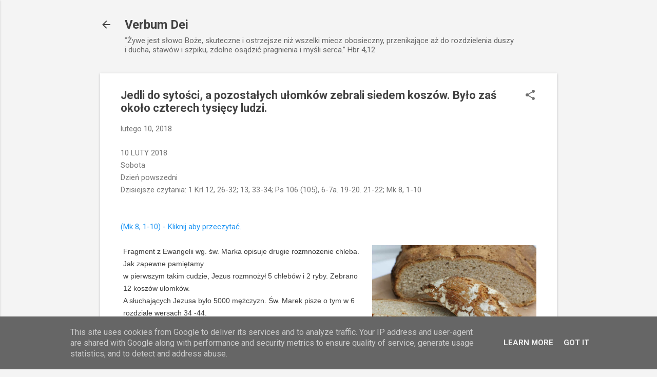

--- FILE ---
content_type: text/html; charset=UTF-8
request_url: https://www.verbumdei.com.pl/2018/02/jedli-do-sytosci-pozostaych-uomkow.html
body_size: 24451
content:
<!DOCTYPE html>
<html dir='ltr' lang='pl'>
<head>
<meta content='width=device-width, initial-scale=1' name='viewport'/>
<title>Jedli do sytości, a pozostałych ułomków zebrali siedem koszów.  Było zaś około czterech tysięcy ludzi. </title>
<meta content='text/html; charset=UTF-8' http-equiv='Content-Type'/>
<!-- Chrome, Firefox OS and Opera -->
<meta content='#f4f4f4' name='theme-color'/>
<!-- Windows Phone -->
<meta content='#f4f4f4' name='msapplication-navbutton-color'/>
<meta content='blogger' name='generator'/>
<link href='https://www.verbumdei.com.pl/favicon.ico' rel='icon' type='image/x-icon'/>
<link href='https://www.verbumdei.com.pl/2018/02/jedli-do-sytosci-pozostaych-uomkow.html' rel='canonical'/>
<!--Can't find substitution for tag [blog.ieCssRetrofitLinks]-->
<link href='https://blogger.googleusercontent.com/img/b/R29vZ2xl/AVvXsEhSiah7C4N7aEN4pKAKfqrB5Xmm6WpSeg4W-45cNFH1RDjZhBsD6Ruv1sFuOlTbcNkRDgzx5m1XSRwMf4NjvZ5l16tqVghwwqQKOjlcPTJxRItfaTSSAw_McoofjKHT7RtVSpVyj7OsutoT/s1600/chleb-1.jpg' rel='image_src'/>
<meta content='https://www.verbumdei.com.pl/2018/02/jedli-do-sytosci-pozostaych-uomkow.html' property='og:url'/>
<meta content='Jedli do sytości, a pozostałych ułomków zebrali siedem koszów.  Było zaś około czterech tysięcy ludzi. ' property='og:title'/>
<meta content='Blog religijny. Rozważanie fragmentów Biblii. Słowo Boże na dziś.' property='og:description'/>
<meta content='https://blogger.googleusercontent.com/img/b/R29vZ2xl/AVvXsEhSiah7C4N7aEN4pKAKfqrB5Xmm6WpSeg4W-45cNFH1RDjZhBsD6Ruv1sFuOlTbcNkRDgzx5m1XSRwMf4NjvZ5l16tqVghwwqQKOjlcPTJxRItfaTSSAw_McoofjKHT7RtVSpVyj7OsutoT/w1200-h630-p-k-no-nu/chleb-1.jpg' property='og:image'/>
<style type='text/css'>@font-face{font-family:'Roboto';font-style:italic;font-weight:300;font-stretch:100%;font-display:swap;src:url(//fonts.gstatic.com/s/roboto/v49/KFOKCnqEu92Fr1Mu53ZEC9_Vu3r1gIhOszmOClHrs6ljXfMMLt_QuAX-k3Yi128m0kN2.woff2)format('woff2');unicode-range:U+0460-052F,U+1C80-1C8A,U+20B4,U+2DE0-2DFF,U+A640-A69F,U+FE2E-FE2F;}@font-face{font-family:'Roboto';font-style:italic;font-weight:300;font-stretch:100%;font-display:swap;src:url(//fonts.gstatic.com/s/roboto/v49/KFOKCnqEu92Fr1Mu53ZEC9_Vu3r1gIhOszmOClHrs6ljXfMMLt_QuAz-k3Yi128m0kN2.woff2)format('woff2');unicode-range:U+0301,U+0400-045F,U+0490-0491,U+04B0-04B1,U+2116;}@font-face{font-family:'Roboto';font-style:italic;font-weight:300;font-stretch:100%;font-display:swap;src:url(//fonts.gstatic.com/s/roboto/v49/KFOKCnqEu92Fr1Mu53ZEC9_Vu3r1gIhOszmOClHrs6ljXfMMLt_QuAT-k3Yi128m0kN2.woff2)format('woff2');unicode-range:U+1F00-1FFF;}@font-face{font-family:'Roboto';font-style:italic;font-weight:300;font-stretch:100%;font-display:swap;src:url(//fonts.gstatic.com/s/roboto/v49/KFOKCnqEu92Fr1Mu53ZEC9_Vu3r1gIhOszmOClHrs6ljXfMMLt_QuAv-k3Yi128m0kN2.woff2)format('woff2');unicode-range:U+0370-0377,U+037A-037F,U+0384-038A,U+038C,U+038E-03A1,U+03A3-03FF;}@font-face{font-family:'Roboto';font-style:italic;font-weight:300;font-stretch:100%;font-display:swap;src:url(//fonts.gstatic.com/s/roboto/v49/KFOKCnqEu92Fr1Mu53ZEC9_Vu3r1gIhOszmOClHrs6ljXfMMLt_QuHT-k3Yi128m0kN2.woff2)format('woff2');unicode-range:U+0302-0303,U+0305,U+0307-0308,U+0310,U+0312,U+0315,U+031A,U+0326-0327,U+032C,U+032F-0330,U+0332-0333,U+0338,U+033A,U+0346,U+034D,U+0391-03A1,U+03A3-03A9,U+03B1-03C9,U+03D1,U+03D5-03D6,U+03F0-03F1,U+03F4-03F5,U+2016-2017,U+2034-2038,U+203C,U+2040,U+2043,U+2047,U+2050,U+2057,U+205F,U+2070-2071,U+2074-208E,U+2090-209C,U+20D0-20DC,U+20E1,U+20E5-20EF,U+2100-2112,U+2114-2115,U+2117-2121,U+2123-214F,U+2190,U+2192,U+2194-21AE,U+21B0-21E5,U+21F1-21F2,U+21F4-2211,U+2213-2214,U+2216-22FF,U+2308-230B,U+2310,U+2319,U+231C-2321,U+2336-237A,U+237C,U+2395,U+239B-23B7,U+23D0,U+23DC-23E1,U+2474-2475,U+25AF,U+25B3,U+25B7,U+25BD,U+25C1,U+25CA,U+25CC,U+25FB,U+266D-266F,U+27C0-27FF,U+2900-2AFF,U+2B0E-2B11,U+2B30-2B4C,U+2BFE,U+3030,U+FF5B,U+FF5D,U+1D400-1D7FF,U+1EE00-1EEFF;}@font-face{font-family:'Roboto';font-style:italic;font-weight:300;font-stretch:100%;font-display:swap;src:url(//fonts.gstatic.com/s/roboto/v49/KFOKCnqEu92Fr1Mu53ZEC9_Vu3r1gIhOszmOClHrs6ljXfMMLt_QuGb-k3Yi128m0kN2.woff2)format('woff2');unicode-range:U+0001-000C,U+000E-001F,U+007F-009F,U+20DD-20E0,U+20E2-20E4,U+2150-218F,U+2190,U+2192,U+2194-2199,U+21AF,U+21E6-21F0,U+21F3,U+2218-2219,U+2299,U+22C4-22C6,U+2300-243F,U+2440-244A,U+2460-24FF,U+25A0-27BF,U+2800-28FF,U+2921-2922,U+2981,U+29BF,U+29EB,U+2B00-2BFF,U+4DC0-4DFF,U+FFF9-FFFB,U+10140-1018E,U+10190-1019C,U+101A0,U+101D0-101FD,U+102E0-102FB,U+10E60-10E7E,U+1D2C0-1D2D3,U+1D2E0-1D37F,U+1F000-1F0FF,U+1F100-1F1AD,U+1F1E6-1F1FF,U+1F30D-1F30F,U+1F315,U+1F31C,U+1F31E,U+1F320-1F32C,U+1F336,U+1F378,U+1F37D,U+1F382,U+1F393-1F39F,U+1F3A7-1F3A8,U+1F3AC-1F3AF,U+1F3C2,U+1F3C4-1F3C6,U+1F3CA-1F3CE,U+1F3D4-1F3E0,U+1F3ED,U+1F3F1-1F3F3,U+1F3F5-1F3F7,U+1F408,U+1F415,U+1F41F,U+1F426,U+1F43F,U+1F441-1F442,U+1F444,U+1F446-1F449,U+1F44C-1F44E,U+1F453,U+1F46A,U+1F47D,U+1F4A3,U+1F4B0,U+1F4B3,U+1F4B9,U+1F4BB,U+1F4BF,U+1F4C8-1F4CB,U+1F4D6,U+1F4DA,U+1F4DF,U+1F4E3-1F4E6,U+1F4EA-1F4ED,U+1F4F7,U+1F4F9-1F4FB,U+1F4FD-1F4FE,U+1F503,U+1F507-1F50B,U+1F50D,U+1F512-1F513,U+1F53E-1F54A,U+1F54F-1F5FA,U+1F610,U+1F650-1F67F,U+1F687,U+1F68D,U+1F691,U+1F694,U+1F698,U+1F6AD,U+1F6B2,U+1F6B9-1F6BA,U+1F6BC,U+1F6C6-1F6CF,U+1F6D3-1F6D7,U+1F6E0-1F6EA,U+1F6F0-1F6F3,U+1F6F7-1F6FC,U+1F700-1F7FF,U+1F800-1F80B,U+1F810-1F847,U+1F850-1F859,U+1F860-1F887,U+1F890-1F8AD,U+1F8B0-1F8BB,U+1F8C0-1F8C1,U+1F900-1F90B,U+1F93B,U+1F946,U+1F984,U+1F996,U+1F9E9,U+1FA00-1FA6F,U+1FA70-1FA7C,U+1FA80-1FA89,U+1FA8F-1FAC6,U+1FACE-1FADC,U+1FADF-1FAE9,U+1FAF0-1FAF8,U+1FB00-1FBFF;}@font-face{font-family:'Roboto';font-style:italic;font-weight:300;font-stretch:100%;font-display:swap;src:url(//fonts.gstatic.com/s/roboto/v49/KFOKCnqEu92Fr1Mu53ZEC9_Vu3r1gIhOszmOClHrs6ljXfMMLt_QuAf-k3Yi128m0kN2.woff2)format('woff2');unicode-range:U+0102-0103,U+0110-0111,U+0128-0129,U+0168-0169,U+01A0-01A1,U+01AF-01B0,U+0300-0301,U+0303-0304,U+0308-0309,U+0323,U+0329,U+1EA0-1EF9,U+20AB;}@font-face{font-family:'Roboto';font-style:italic;font-weight:300;font-stretch:100%;font-display:swap;src:url(//fonts.gstatic.com/s/roboto/v49/KFOKCnqEu92Fr1Mu53ZEC9_Vu3r1gIhOszmOClHrs6ljXfMMLt_QuAb-k3Yi128m0kN2.woff2)format('woff2');unicode-range:U+0100-02BA,U+02BD-02C5,U+02C7-02CC,U+02CE-02D7,U+02DD-02FF,U+0304,U+0308,U+0329,U+1D00-1DBF,U+1E00-1E9F,U+1EF2-1EFF,U+2020,U+20A0-20AB,U+20AD-20C0,U+2113,U+2C60-2C7F,U+A720-A7FF;}@font-face{font-family:'Roboto';font-style:italic;font-weight:300;font-stretch:100%;font-display:swap;src:url(//fonts.gstatic.com/s/roboto/v49/KFOKCnqEu92Fr1Mu53ZEC9_Vu3r1gIhOszmOClHrs6ljXfMMLt_QuAj-k3Yi128m0g.woff2)format('woff2');unicode-range:U+0000-00FF,U+0131,U+0152-0153,U+02BB-02BC,U+02C6,U+02DA,U+02DC,U+0304,U+0308,U+0329,U+2000-206F,U+20AC,U+2122,U+2191,U+2193,U+2212,U+2215,U+FEFF,U+FFFD;}@font-face{font-family:'Roboto';font-style:normal;font-weight:400;font-stretch:100%;font-display:swap;src:url(//fonts.gstatic.com/s/roboto/v49/KFO7CnqEu92Fr1ME7kSn66aGLdTylUAMa3GUBHMdazTgWw.woff2)format('woff2');unicode-range:U+0460-052F,U+1C80-1C8A,U+20B4,U+2DE0-2DFF,U+A640-A69F,U+FE2E-FE2F;}@font-face{font-family:'Roboto';font-style:normal;font-weight:400;font-stretch:100%;font-display:swap;src:url(//fonts.gstatic.com/s/roboto/v49/KFO7CnqEu92Fr1ME7kSn66aGLdTylUAMa3iUBHMdazTgWw.woff2)format('woff2');unicode-range:U+0301,U+0400-045F,U+0490-0491,U+04B0-04B1,U+2116;}@font-face{font-family:'Roboto';font-style:normal;font-weight:400;font-stretch:100%;font-display:swap;src:url(//fonts.gstatic.com/s/roboto/v49/KFO7CnqEu92Fr1ME7kSn66aGLdTylUAMa3CUBHMdazTgWw.woff2)format('woff2');unicode-range:U+1F00-1FFF;}@font-face{font-family:'Roboto';font-style:normal;font-weight:400;font-stretch:100%;font-display:swap;src:url(//fonts.gstatic.com/s/roboto/v49/KFO7CnqEu92Fr1ME7kSn66aGLdTylUAMa3-UBHMdazTgWw.woff2)format('woff2');unicode-range:U+0370-0377,U+037A-037F,U+0384-038A,U+038C,U+038E-03A1,U+03A3-03FF;}@font-face{font-family:'Roboto';font-style:normal;font-weight:400;font-stretch:100%;font-display:swap;src:url(//fonts.gstatic.com/s/roboto/v49/KFO7CnqEu92Fr1ME7kSn66aGLdTylUAMawCUBHMdazTgWw.woff2)format('woff2');unicode-range:U+0302-0303,U+0305,U+0307-0308,U+0310,U+0312,U+0315,U+031A,U+0326-0327,U+032C,U+032F-0330,U+0332-0333,U+0338,U+033A,U+0346,U+034D,U+0391-03A1,U+03A3-03A9,U+03B1-03C9,U+03D1,U+03D5-03D6,U+03F0-03F1,U+03F4-03F5,U+2016-2017,U+2034-2038,U+203C,U+2040,U+2043,U+2047,U+2050,U+2057,U+205F,U+2070-2071,U+2074-208E,U+2090-209C,U+20D0-20DC,U+20E1,U+20E5-20EF,U+2100-2112,U+2114-2115,U+2117-2121,U+2123-214F,U+2190,U+2192,U+2194-21AE,U+21B0-21E5,U+21F1-21F2,U+21F4-2211,U+2213-2214,U+2216-22FF,U+2308-230B,U+2310,U+2319,U+231C-2321,U+2336-237A,U+237C,U+2395,U+239B-23B7,U+23D0,U+23DC-23E1,U+2474-2475,U+25AF,U+25B3,U+25B7,U+25BD,U+25C1,U+25CA,U+25CC,U+25FB,U+266D-266F,U+27C0-27FF,U+2900-2AFF,U+2B0E-2B11,U+2B30-2B4C,U+2BFE,U+3030,U+FF5B,U+FF5D,U+1D400-1D7FF,U+1EE00-1EEFF;}@font-face{font-family:'Roboto';font-style:normal;font-weight:400;font-stretch:100%;font-display:swap;src:url(//fonts.gstatic.com/s/roboto/v49/KFO7CnqEu92Fr1ME7kSn66aGLdTylUAMaxKUBHMdazTgWw.woff2)format('woff2');unicode-range:U+0001-000C,U+000E-001F,U+007F-009F,U+20DD-20E0,U+20E2-20E4,U+2150-218F,U+2190,U+2192,U+2194-2199,U+21AF,U+21E6-21F0,U+21F3,U+2218-2219,U+2299,U+22C4-22C6,U+2300-243F,U+2440-244A,U+2460-24FF,U+25A0-27BF,U+2800-28FF,U+2921-2922,U+2981,U+29BF,U+29EB,U+2B00-2BFF,U+4DC0-4DFF,U+FFF9-FFFB,U+10140-1018E,U+10190-1019C,U+101A0,U+101D0-101FD,U+102E0-102FB,U+10E60-10E7E,U+1D2C0-1D2D3,U+1D2E0-1D37F,U+1F000-1F0FF,U+1F100-1F1AD,U+1F1E6-1F1FF,U+1F30D-1F30F,U+1F315,U+1F31C,U+1F31E,U+1F320-1F32C,U+1F336,U+1F378,U+1F37D,U+1F382,U+1F393-1F39F,U+1F3A7-1F3A8,U+1F3AC-1F3AF,U+1F3C2,U+1F3C4-1F3C6,U+1F3CA-1F3CE,U+1F3D4-1F3E0,U+1F3ED,U+1F3F1-1F3F3,U+1F3F5-1F3F7,U+1F408,U+1F415,U+1F41F,U+1F426,U+1F43F,U+1F441-1F442,U+1F444,U+1F446-1F449,U+1F44C-1F44E,U+1F453,U+1F46A,U+1F47D,U+1F4A3,U+1F4B0,U+1F4B3,U+1F4B9,U+1F4BB,U+1F4BF,U+1F4C8-1F4CB,U+1F4D6,U+1F4DA,U+1F4DF,U+1F4E3-1F4E6,U+1F4EA-1F4ED,U+1F4F7,U+1F4F9-1F4FB,U+1F4FD-1F4FE,U+1F503,U+1F507-1F50B,U+1F50D,U+1F512-1F513,U+1F53E-1F54A,U+1F54F-1F5FA,U+1F610,U+1F650-1F67F,U+1F687,U+1F68D,U+1F691,U+1F694,U+1F698,U+1F6AD,U+1F6B2,U+1F6B9-1F6BA,U+1F6BC,U+1F6C6-1F6CF,U+1F6D3-1F6D7,U+1F6E0-1F6EA,U+1F6F0-1F6F3,U+1F6F7-1F6FC,U+1F700-1F7FF,U+1F800-1F80B,U+1F810-1F847,U+1F850-1F859,U+1F860-1F887,U+1F890-1F8AD,U+1F8B0-1F8BB,U+1F8C0-1F8C1,U+1F900-1F90B,U+1F93B,U+1F946,U+1F984,U+1F996,U+1F9E9,U+1FA00-1FA6F,U+1FA70-1FA7C,U+1FA80-1FA89,U+1FA8F-1FAC6,U+1FACE-1FADC,U+1FADF-1FAE9,U+1FAF0-1FAF8,U+1FB00-1FBFF;}@font-face{font-family:'Roboto';font-style:normal;font-weight:400;font-stretch:100%;font-display:swap;src:url(//fonts.gstatic.com/s/roboto/v49/KFO7CnqEu92Fr1ME7kSn66aGLdTylUAMa3OUBHMdazTgWw.woff2)format('woff2');unicode-range:U+0102-0103,U+0110-0111,U+0128-0129,U+0168-0169,U+01A0-01A1,U+01AF-01B0,U+0300-0301,U+0303-0304,U+0308-0309,U+0323,U+0329,U+1EA0-1EF9,U+20AB;}@font-face{font-family:'Roboto';font-style:normal;font-weight:400;font-stretch:100%;font-display:swap;src:url(//fonts.gstatic.com/s/roboto/v49/KFO7CnqEu92Fr1ME7kSn66aGLdTylUAMa3KUBHMdazTgWw.woff2)format('woff2');unicode-range:U+0100-02BA,U+02BD-02C5,U+02C7-02CC,U+02CE-02D7,U+02DD-02FF,U+0304,U+0308,U+0329,U+1D00-1DBF,U+1E00-1E9F,U+1EF2-1EFF,U+2020,U+20A0-20AB,U+20AD-20C0,U+2113,U+2C60-2C7F,U+A720-A7FF;}@font-face{font-family:'Roboto';font-style:normal;font-weight:400;font-stretch:100%;font-display:swap;src:url(//fonts.gstatic.com/s/roboto/v49/KFO7CnqEu92Fr1ME7kSn66aGLdTylUAMa3yUBHMdazQ.woff2)format('woff2');unicode-range:U+0000-00FF,U+0131,U+0152-0153,U+02BB-02BC,U+02C6,U+02DA,U+02DC,U+0304,U+0308,U+0329,U+2000-206F,U+20AC,U+2122,U+2191,U+2193,U+2212,U+2215,U+FEFF,U+FFFD;}@font-face{font-family:'Roboto';font-style:normal;font-weight:700;font-stretch:100%;font-display:swap;src:url(//fonts.gstatic.com/s/roboto/v49/KFO7CnqEu92Fr1ME7kSn66aGLdTylUAMa3GUBHMdazTgWw.woff2)format('woff2');unicode-range:U+0460-052F,U+1C80-1C8A,U+20B4,U+2DE0-2DFF,U+A640-A69F,U+FE2E-FE2F;}@font-face{font-family:'Roboto';font-style:normal;font-weight:700;font-stretch:100%;font-display:swap;src:url(//fonts.gstatic.com/s/roboto/v49/KFO7CnqEu92Fr1ME7kSn66aGLdTylUAMa3iUBHMdazTgWw.woff2)format('woff2');unicode-range:U+0301,U+0400-045F,U+0490-0491,U+04B0-04B1,U+2116;}@font-face{font-family:'Roboto';font-style:normal;font-weight:700;font-stretch:100%;font-display:swap;src:url(//fonts.gstatic.com/s/roboto/v49/KFO7CnqEu92Fr1ME7kSn66aGLdTylUAMa3CUBHMdazTgWw.woff2)format('woff2');unicode-range:U+1F00-1FFF;}@font-face{font-family:'Roboto';font-style:normal;font-weight:700;font-stretch:100%;font-display:swap;src:url(//fonts.gstatic.com/s/roboto/v49/KFO7CnqEu92Fr1ME7kSn66aGLdTylUAMa3-UBHMdazTgWw.woff2)format('woff2');unicode-range:U+0370-0377,U+037A-037F,U+0384-038A,U+038C,U+038E-03A1,U+03A3-03FF;}@font-face{font-family:'Roboto';font-style:normal;font-weight:700;font-stretch:100%;font-display:swap;src:url(//fonts.gstatic.com/s/roboto/v49/KFO7CnqEu92Fr1ME7kSn66aGLdTylUAMawCUBHMdazTgWw.woff2)format('woff2');unicode-range:U+0302-0303,U+0305,U+0307-0308,U+0310,U+0312,U+0315,U+031A,U+0326-0327,U+032C,U+032F-0330,U+0332-0333,U+0338,U+033A,U+0346,U+034D,U+0391-03A1,U+03A3-03A9,U+03B1-03C9,U+03D1,U+03D5-03D6,U+03F0-03F1,U+03F4-03F5,U+2016-2017,U+2034-2038,U+203C,U+2040,U+2043,U+2047,U+2050,U+2057,U+205F,U+2070-2071,U+2074-208E,U+2090-209C,U+20D0-20DC,U+20E1,U+20E5-20EF,U+2100-2112,U+2114-2115,U+2117-2121,U+2123-214F,U+2190,U+2192,U+2194-21AE,U+21B0-21E5,U+21F1-21F2,U+21F4-2211,U+2213-2214,U+2216-22FF,U+2308-230B,U+2310,U+2319,U+231C-2321,U+2336-237A,U+237C,U+2395,U+239B-23B7,U+23D0,U+23DC-23E1,U+2474-2475,U+25AF,U+25B3,U+25B7,U+25BD,U+25C1,U+25CA,U+25CC,U+25FB,U+266D-266F,U+27C0-27FF,U+2900-2AFF,U+2B0E-2B11,U+2B30-2B4C,U+2BFE,U+3030,U+FF5B,U+FF5D,U+1D400-1D7FF,U+1EE00-1EEFF;}@font-face{font-family:'Roboto';font-style:normal;font-weight:700;font-stretch:100%;font-display:swap;src:url(//fonts.gstatic.com/s/roboto/v49/KFO7CnqEu92Fr1ME7kSn66aGLdTylUAMaxKUBHMdazTgWw.woff2)format('woff2');unicode-range:U+0001-000C,U+000E-001F,U+007F-009F,U+20DD-20E0,U+20E2-20E4,U+2150-218F,U+2190,U+2192,U+2194-2199,U+21AF,U+21E6-21F0,U+21F3,U+2218-2219,U+2299,U+22C4-22C6,U+2300-243F,U+2440-244A,U+2460-24FF,U+25A0-27BF,U+2800-28FF,U+2921-2922,U+2981,U+29BF,U+29EB,U+2B00-2BFF,U+4DC0-4DFF,U+FFF9-FFFB,U+10140-1018E,U+10190-1019C,U+101A0,U+101D0-101FD,U+102E0-102FB,U+10E60-10E7E,U+1D2C0-1D2D3,U+1D2E0-1D37F,U+1F000-1F0FF,U+1F100-1F1AD,U+1F1E6-1F1FF,U+1F30D-1F30F,U+1F315,U+1F31C,U+1F31E,U+1F320-1F32C,U+1F336,U+1F378,U+1F37D,U+1F382,U+1F393-1F39F,U+1F3A7-1F3A8,U+1F3AC-1F3AF,U+1F3C2,U+1F3C4-1F3C6,U+1F3CA-1F3CE,U+1F3D4-1F3E0,U+1F3ED,U+1F3F1-1F3F3,U+1F3F5-1F3F7,U+1F408,U+1F415,U+1F41F,U+1F426,U+1F43F,U+1F441-1F442,U+1F444,U+1F446-1F449,U+1F44C-1F44E,U+1F453,U+1F46A,U+1F47D,U+1F4A3,U+1F4B0,U+1F4B3,U+1F4B9,U+1F4BB,U+1F4BF,U+1F4C8-1F4CB,U+1F4D6,U+1F4DA,U+1F4DF,U+1F4E3-1F4E6,U+1F4EA-1F4ED,U+1F4F7,U+1F4F9-1F4FB,U+1F4FD-1F4FE,U+1F503,U+1F507-1F50B,U+1F50D,U+1F512-1F513,U+1F53E-1F54A,U+1F54F-1F5FA,U+1F610,U+1F650-1F67F,U+1F687,U+1F68D,U+1F691,U+1F694,U+1F698,U+1F6AD,U+1F6B2,U+1F6B9-1F6BA,U+1F6BC,U+1F6C6-1F6CF,U+1F6D3-1F6D7,U+1F6E0-1F6EA,U+1F6F0-1F6F3,U+1F6F7-1F6FC,U+1F700-1F7FF,U+1F800-1F80B,U+1F810-1F847,U+1F850-1F859,U+1F860-1F887,U+1F890-1F8AD,U+1F8B0-1F8BB,U+1F8C0-1F8C1,U+1F900-1F90B,U+1F93B,U+1F946,U+1F984,U+1F996,U+1F9E9,U+1FA00-1FA6F,U+1FA70-1FA7C,U+1FA80-1FA89,U+1FA8F-1FAC6,U+1FACE-1FADC,U+1FADF-1FAE9,U+1FAF0-1FAF8,U+1FB00-1FBFF;}@font-face{font-family:'Roboto';font-style:normal;font-weight:700;font-stretch:100%;font-display:swap;src:url(//fonts.gstatic.com/s/roboto/v49/KFO7CnqEu92Fr1ME7kSn66aGLdTylUAMa3OUBHMdazTgWw.woff2)format('woff2');unicode-range:U+0102-0103,U+0110-0111,U+0128-0129,U+0168-0169,U+01A0-01A1,U+01AF-01B0,U+0300-0301,U+0303-0304,U+0308-0309,U+0323,U+0329,U+1EA0-1EF9,U+20AB;}@font-face{font-family:'Roboto';font-style:normal;font-weight:700;font-stretch:100%;font-display:swap;src:url(//fonts.gstatic.com/s/roboto/v49/KFO7CnqEu92Fr1ME7kSn66aGLdTylUAMa3KUBHMdazTgWw.woff2)format('woff2');unicode-range:U+0100-02BA,U+02BD-02C5,U+02C7-02CC,U+02CE-02D7,U+02DD-02FF,U+0304,U+0308,U+0329,U+1D00-1DBF,U+1E00-1E9F,U+1EF2-1EFF,U+2020,U+20A0-20AB,U+20AD-20C0,U+2113,U+2C60-2C7F,U+A720-A7FF;}@font-face{font-family:'Roboto';font-style:normal;font-weight:700;font-stretch:100%;font-display:swap;src:url(//fonts.gstatic.com/s/roboto/v49/KFO7CnqEu92Fr1ME7kSn66aGLdTylUAMa3yUBHMdazQ.woff2)format('woff2');unicode-range:U+0000-00FF,U+0131,U+0152-0153,U+02BB-02BC,U+02C6,U+02DA,U+02DC,U+0304,U+0308,U+0329,U+2000-206F,U+20AC,U+2122,U+2191,U+2193,U+2212,U+2215,U+FEFF,U+FFFD;}</style>
<style id='page-skin-1' type='text/css'><!--
/*! normalize.css v8.0.0 | MIT License | github.com/necolas/normalize.css */html{line-height:1.15;-webkit-text-size-adjust:100%}body{margin:0}h1{font-size:2em;margin:.67em 0}hr{box-sizing:content-box;height:0;overflow:visible}pre{font-family:monospace,monospace;font-size:1em}a{background-color:transparent}abbr[title]{border-bottom:none;text-decoration:underline;text-decoration:underline dotted}b,strong{font-weight:bolder}code,kbd,samp{font-family:monospace,monospace;font-size:1em}small{font-size:80%}sub,sup{font-size:75%;line-height:0;position:relative;vertical-align:baseline}sub{bottom:-0.25em}sup{top:-0.5em}img{border-style:none}button,input,optgroup,select,textarea{font-family:inherit;font-size:100%;line-height:1.15;margin:0}button,input{overflow:visible}button,select{text-transform:none}button,[type="button"],[type="reset"],[type="submit"]{-webkit-appearance:button}button::-moz-focus-inner,[type="button"]::-moz-focus-inner,[type="reset"]::-moz-focus-inner,[type="submit"]::-moz-focus-inner{border-style:none;padding:0}button:-moz-focusring,[type="button"]:-moz-focusring,[type="reset"]:-moz-focusring,[type="submit"]:-moz-focusring{outline:1px dotted ButtonText}fieldset{padding:.35em .75em .625em}legend{box-sizing:border-box;color:inherit;display:table;max-width:100%;padding:0;white-space:normal}progress{vertical-align:baseline}textarea{overflow:auto}[type="checkbox"],[type="radio"]{box-sizing:border-box;padding:0}[type="number"]::-webkit-inner-spin-button,[type="number"]::-webkit-outer-spin-button{height:auto}[type="search"]{-webkit-appearance:textfield;outline-offset:-2px}[type="search"]::-webkit-search-decoration{-webkit-appearance:none}::-webkit-file-upload-button{-webkit-appearance:button;font:inherit}details{display:block}summary{display:list-item}template{display:none}[hidden]{display:none}
/*!************************************************
* Blogger Template Style
* Name: Essential
**************************************************/
body{
overflow-wrap:break-word;
word-break:break-word;
word-wrap:break-word
}
.hidden{
display:none
}
.invisible{
visibility:hidden
}
.container:after,.float-container:after{
clear:both;
content:"";
display:table
}
.clearboth{
clear:both
}
#comments .comment .comment-actions,.subscribe-popup .FollowByEmail .follow-by-email-submit,.widget.Profile .profile-link,.widget.Profile .profile-link.visit-profile{
background:transparent;
border:0;
box-shadow:none;
color:#2196f3;
cursor:pointer;
font-size:14px;
font-weight:700;
outline:none;
text-decoration:none;
text-transform:uppercase;
width:auto
}
.dim-overlay{
height:100vh;
left:0;
position:fixed;
top:0;
width:100%
}
#sharing-dim-overlay{
background-color:transparent
}
input::-ms-clear{
display:none
}
.blogger-logo,.svg-icon-24.blogger-logo{
fill:#ff9800;
opacity:1
}
.loading-spinner-large{
-webkit-animation:mspin-rotate 1568.63ms linear infinite;
animation:mspin-rotate 1568.63ms linear infinite;
height:48px;
overflow:hidden;
position:absolute;
width:48px;
z-index:200
}
.loading-spinner-large>div{
-webkit-animation:mspin-revrot 5332ms steps(4) infinite;
animation:mspin-revrot 5332ms steps(4) infinite
}
.loading-spinner-large>div>div{
-webkit-animation:mspin-singlecolor-large-film 1333ms steps(81) infinite;
animation:mspin-singlecolor-large-film 1333ms steps(81) infinite;
background-size:100%;
height:48px;
width:3888px
}
.mspin-black-large>div>div,.mspin-grey_54-large>div>div{
background-image:url(https://www.blogblog.com/indie/mspin_black_large.svg)
}
.mspin-white-large>div>div{
background-image:url(https://www.blogblog.com/indie/mspin_white_large.svg)
}
.mspin-grey_54-large{
opacity:.54
}
@-webkit-keyframes mspin-singlecolor-large-film{
0%{
-webkit-transform:translateX(0);
transform:translateX(0)
}
to{
-webkit-transform:translateX(-3888px);
transform:translateX(-3888px)
}
}
@keyframes mspin-singlecolor-large-film{
0%{
-webkit-transform:translateX(0);
transform:translateX(0)
}
to{
-webkit-transform:translateX(-3888px);
transform:translateX(-3888px)
}
}
@-webkit-keyframes mspin-rotate{
0%{
-webkit-transform:rotate(0deg);
transform:rotate(0deg)
}
to{
-webkit-transform:rotate(1turn);
transform:rotate(1turn)
}
}
@keyframes mspin-rotate{
0%{
-webkit-transform:rotate(0deg);
transform:rotate(0deg)
}
to{
-webkit-transform:rotate(1turn);
transform:rotate(1turn)
}
}
@-webkit-keyframes mspin-revrot{
0%{
-webkit-transform:rotate(0deg);
transform:rotate(0deg)
}
to{
-webkit-transform:rotate(-1turn);
transform:rotate(-1turn)
}
}
@keyframes mspin-revrot{
0%{
-webkit-transform:rotate(0deg);
transform:rotate(0deg)
}
to{
-webkit-transform:rotate(-1turn);
transform:rotate(-1turn)
}
}
.skip-navigation{
background-color:#fff;
box-sizing:border-box;
color:#000;
display:block;
height:0;
left:0;
line-height:50px;
overflow:hidden;
padding-top:0;
position:fixed;
text-align:center;
top:0;
-webkit-transition:box-shadow .3s,height .3s,padding-top .3s;
transition:box-shadow .3s,height .3s,padding-top .3s;
width:100%;
z-index:900
}
.skip-navigation:focus{
box-shadow:0 4px 5px 0 rgba(0,0,0,.14),0 1px 10px 0 rgba(0,0,0,.12),0 2px 4px -1px rgba(0,0,0,.2);
height:50px
}
#main{
outline:none
}
.main-heading{
position:absolute;
clip:rect(1px,1px,1px,1px);
padding:0;
border:0;
height:1px;
width:1px;
overflow:hidden
}
.Attribution{
margin-top:1em;
text-align:center
}
.Attribution .blogger img,.Attribution .blogger svg{
vertical-align:bottom
}
.Attribution .blogger img{
margin-right:.5em
}
.Attribution div{
line-height:24px;
margin-top:.5em
}
.Attribution .copyright,.Attribution .image-attribution{
font-size:.7em;
margin-top:1.5em
}
.BLOG_mobile_video_class{
display:none
}
.bg-photo{
background-attachment:scroll!important
}
body .CSS_LIGHTBOX{
z-index:900
}
.extendable .show-less,.extendable .show-more{
border-color:#2196f3;
color:#2196f3;
margin-top:8px
}
.extendable .show-less.hidden,.extendable .show-more.hidden,.inline-ad{
display:none
}
.inline-ad{
max-width:100%;
overflow:hidden
}
.adsbygoogle{
display:block
}
#cookieChoiceInfo{
bottom:0;
top:auto
}
iframe.b-hbp-video{
border:0
}
.post-body iframe,.post-body img{
max-width:100%
}
.post-body a[imageanchor=\31]{
display:inline-block
}
.byline{
margin-right:1em
}
.byline:last-child{
margin-right:0
}
.link-copied-dialog{
max-width:520px;
outline:0
}
.link-copied-dialog .modal-dialog-buttons{
margin-top:8px
}
.link-copied-dialog .goog-buttonset-default{
background:transparent;
border:0
}
.link-copied-dialog .goog-buttonset-default:focus{
outline:0
}
.paging-control-container{
margin-bottom:16px
}
.paging-control-container .paging-control{
display:inline-block
}
.paging-control-container .comment-range-text:after,.paging-control-container .paging-control{
color:#2196f3
}
.paging-control-container .comment-range-text,.paging-control-container .paging-control{
margin-right:8px
}
.paging-control-container .comment-range-text:after,.paging-control-container .paging-control:after{
content:"\b7";
cursor:default;
padding-left:8px;
pointer-events:none
}
.paging-control-container .comment-range-text:last-child:after,.paging-control-container .paging-control:last-child:after{
content:none
}
.byline.reactions iframe{
height:20px
}
.b-notification{
color:#000;
background-color:#fff;
border-bottom:1px solid #000;
box-sizing:border-box;
padding:16px 32px;
text-align:center
}
.b-notification.visible{
-webkit-transition:margin-top .3s cubic-bezier(.4,0,.2,1);
transition:margin-top .3s cubic-bezier(.4,0,.2,1)
}
.b-notification.invisible{
position:absolute
}
.b-notification-close{
position:absolute;
right:8px;
top:8px
}
.no-posts-message{
line-height:40px;
text-align:center
}
@media screen and (max-width:800px){
body.item-view .post-body a[imageanchor=\31][style*=float\:\ left\;],body.item-view .post-body a[imageanchor=\31][style*=float\:\ right\;]{
float:none!important;
clear:none!important
}
body.item-view .post-body a[imageanchor=\31] img{
display:block;
height:auto;
margin:0 auto
}
body.item-view .post-body>.separator:first-child>a[imageanchor=\31]:first-child{
margin-top:20px
}
.post-body a[imageanchor]{
display:block
}
body.item-view .post-body a[imageanchor=\31]{
margin-left:0!important;
margin-right:0!important
}
body.item-view .post-body a[imageanchor=\31]+a[imageanchor=\31]{
margin-top:16px
}
}
.item-control{
display:none
}
#comments{
border-top:1px dashed rgba(0,0,0,.54);
margin-top:20px;
padding:20px
}
#comments .comment-thread ol{
margin:0;
padding-left:0;
padding-left:0
}
#comments .comment-thread .comment-replies,#comments .comment .comment-replybox-single{
margin-left:60px
}
#comments .comment-thread .thread-count{
display:none
}
#comments .comment{
list-style-type:none;
padding:0 0 30px;
position:relative
}
#comments .comment .comment{
padding-bottom:8px
}
.comment .avatar-image-container{
position:absolute
}
.comment .avatar-image-container img{
border-radius:50%
}
.avatar-image-container svg,.comment .avatar-image-container .avatar-icon{
border-radius:50%;
border:1px solid #707070;
box-sizing:border-box;
fill:#707070;
height:35px;
margin:0;
padding:7px;
width:35px
}
.comment .comment-block{
margin-top:10px;
margin-left:60px;
padding-bottom:0
}
#comments .comment-author-header-wrapper{
margin-left:40px
}
#comments .comment .thread-expanded .comment-block{
padding-bottom:20px
}
#comments .comment .comment-header .user,#comments .comment .comment-header .user a{
color:#424242;
font-style:normal;
font-weight:700
}
#comments .comment .comment-actions{
bottom:0;
margin-bottom:15px;
position:absolute
}
#comments .comment .comment-actions>*{
margin-right:8px
}
#comments .comment .comment-header .datetime{
bottom:0;
display:inline-block;
font-size:13px;
font-style:italic;
margin-left:8px
}
#comments .comment .comment-footer .comment-timestamp a,#comments .comment .comment-header .datetime,#comments .comment .comment-header .datetime a{
color:rgba(66,66,66,.54)
}
#comments .comment .comment-content,.comment .comment-body{
margin-top:12px;
word-break:break-word
}
.comment-body{
margin-bottom:12px
}
#comments.embed[data-num-comments=\30]{
border:0;
margin-top:0;
padding-top:0
}
#comment-editor-src,#comments.embed[data-num-comments=\30] #comment-post-message,#comments.embed[data-num-comments=\30] div.comment-form>p,#comments.embed[data-num-comments=\30] p.comment-footer{
display:none
}
.comments .comments-content .loadmore.loaded{
max-height:0;
opacity:0;
overflow:hidden
}
.extendable .remaining-items{
height:0;
overflow:hidden;
-webkit-transition:height .3s cubic-bezier(.4,0,.2,1);
transition:height .3s cubic-bezier(.4,0,.2,1)
}
.extendable .remaining-items.expanded{
height:auto
}
.svg-icon-24,.svg-icon-24-button{
cursor:pointer;
height:24px;
width:24px;
min-width:24px
}
.touch-icon{
margin:-12px;
padding:12px
}
.touch-icon:active,.touch-icon:focus{
background-color:hsla(0,0%,60%,.4);
border-radius:50%
}
svg:not(:root).touch-icon{
overflow:visible
}
html[dir=rtl] .rtl-reversible-icon{
-webkit-transform:scaleX(-1);
transform:scaleX(-1)
}
.svg-icon-24-button,.touch-icon-button{
background:transparent;
border:0;
margin:0;
outline:none;
padding:0
}
.touch-icon-button .touch-icon:active,.touch-icon-button .touch-icon:focus{
background-color:transparent
}
.touch-icon-button:active .touch-icon,.touch-icon-button:focus .touch-icon{
background-color:hsla(0,0%,60%,.4);
border-radius:50%
}
.Profile .default-avatar-wrapper .avatar-icon{
border-radius:50%;
border:1px solid #707070;
box-sizing:border-box;
fill:#707070;
margin:0
}
.Profile .individual .default-avatar-wrapper .avatar-icon{
padding:25px
}
.Profile .individual .avatar-icon,.Profile .individual .profile-img{
height:120px;
width:120px
}
.Profile .team .default-avatar-wrapper .avatar-icon{
padding:8px
}
.Profile .team .avatar-icon,.Profile .team .default-avatar-wrapper,.Profile .team .profile-img{
height:40px;
width:40px
}
.snippet-container{
margin:0;
position:relative;
overflow:hidden
}
.snippet-fade{
bottom:0;
box-sizing:border-box;
position:absolute;
width:96px;
right:0
}
.snippet-fade:after{
content:"\2026";
float:right
}
.post-bottom{
-webkit-box-align:center;
align-items:center;
display:-webkit-box;
display:flex;
flex-wrap:wrap
}
.post-footer{
-webkit-box-flex:1;
flex:1 1 auto;
flex-wrap:wrap;
-webkit-box-ordinal-group:2;
order:1
}
.post-footer>*{
-webkit-box-flex:0;
flex:0 1 auto
}
.post-footer .byline:last-child{
margin-right:1em
}
.jump-link{
-webkit-box-flex:0;
flex:0 0 auto;
-webkit-box-ordinal-group:3;
order:2
}
.centered-top-container.sticky{
left:0;
position:fixed;
right:0;
top:0;
width:auto;
z-index:50;
-webkit-transition-property:opacity,-webkit-transform;
transition-property:opacity,-webkit-transform;
transition-property:transform,opacity;
transition-property:transform,opacity,-webkit-transform;
-webkit-transition-duration:.2s;
transition-duration:.2s;
-webkit-transition-timing-function:cubic-bezier(.4,0,.2,1);
transition-timing-function:cubic-bezier(.4,0,.2,1)
}
.centered-top-placeholder{
display:none
}
.collapsed-header .centered-top-placeholder{
display:block
}
.centered-top-container .Header .replaced h1,.centered-top-placeholder .Header .replaced h1{
display:none
}
.centered-top-container.sticky .Header .replaced h1{
display:block
}
.centered-top-container.sticky .Header .header-widget{
background:none
}
.centered-top-container.sticky .Header .header-image-wrapper{
display:none
}
.centered-top-container img,.centered-top-placeholder img{
max-width:100%
}
.collapsible{
-webkit-transition:height .3s cubic-bezier(.4,0,.2,1);
transition:height .3s cubic-bezier(.4,0,.2,1)
}
.collapsible,.collapsible>summary{
display:block;
overflow:hidden
}
.collapsible>:not(summary){
display:none
}
.collapsible[open]>:not(summary){
display:block
}
.collapsible:focus,.collapsible>summary:focus{
outline:none
}
.collapsible>summary{
cursor:pointer;
display:block;
padding:0
}
.collapsible:focus>summary,.collapsible>summary:focus{
background-color:transparent
}
.collapsible>summary::-webkit-details-marker{
display:none
}
.collapsible-title{
-webkit-box-align:center;
align-items:center;
display:-webkit-box;
display:flex
}
.collapsible-title .title{
-webkit-box-flex:1;
flex:1 1 auto;
-webkit-box-ordinal-group:1;
order:0;
overflow:hidden;
text-overflow:ellipsis;
white-space:nowrap
}
.collapsible-title .chevron-down,.collapsible[open] .collapsible-title .chevron-up{
display:block
}
.collapsible-title .chevron-up,.collapsible[open] .collapsible-title .chevron-down{
display:none
}
.flat-button{
font-weight:700;
text-transform:uppercase;
border-radius:2px;
padding:8px;
margin:-8px
}
.flat-button,.flat-icon-button{
cursor:pointer;
display:inline-block
}
.flat-icon-button{
background:transparent;
border:0;
outline:none;
margin:-12px;
padding:12px;
box-sizing:content-box;
line-height:0
}
.flat-icon-button,.flat-icon-button .splash-wrapper{
border-radius:50%
}
.flat-icon-button .splash.animate{
-webkit-animation-duration:.3s;
animation-duration:.3s
}
.overflowable-container{
max-height:46px;
overflow:hidden;
position:relative
}
.overflow-button{
cursor:pointer
}
#overflowable-dim-overlay{
background:transparent
}
.overflow-popup{
box-shadow:0 2px 2px 0 rgba(0,0,0,.14),0 3px 1px -2px rgba(0,0,0,.2),0 1px 5px 0 rgba(0,0,0,.12);
background-color:#ffffff;
left:0;
max-width:calc(100% - 32px);
position:absolute;
top:0;
visibility:hidden;
z-index:101
}
.overflow-popup ul{
list-style:none
}
.overflow-popup .tabs li,.overflow-popup li{
display:block;
height:auto
}
.overflow-popup .tabs li{
padding-left:0;
padding-right:0
}
.overflow-button.hidden,.overflow-popup .tabs li.hidden,.overflow-popup li.hidden{
display:none
}
.pill-button{
background:transparent;
border:1px solid;
border-radius:12px;
cursor:pointer;
display:inline-block;
padding:4px 16px;
text-transform:uppercase
}
.ripple{
position:relative
}
.ripple>*{
z-index:1
}
.splash-wrapper{
bottom:0;
left:0;
overflow:hidden;
pointer-events:none;
position:absolute;
right:0;
top:0;
z-index:0
}
.splash{
background:#ccc;
border-radius:100%;
display:block;
opacity:.6;
position:absolute;
-webkit-transform:scale(0);
transform:scale(0)
}
.splash.animate{
-webkit-animation:ripple-effect .4s linear;
animation:ripple-effect .4s linear
}
@-webkit-keyframes ripple-effect{
to{
opacity:0;
-webkit-transform:scale(2.5);
transform:scale(2.5)
}
}
@keyframes ripple-effect{
to{
opacity:0;
-webkit-transform:scale(2.5);
transform:scale(2.5)
}
}
.search{
display:-webkit-box;
display:flex;
line-height:24px;
width:24px
}
.search.focused,.search.focused .section{
width:100%
}
.search form{
z-index:101
}
.search h3{
display:none
}
.search form{
display:-webkit-box;
display:flex;
-webkit-box-flex:1;
flex:1 0 0;
border-bottom:1px solid transparent;
padding-bottom:8px
}
.search form>*{
display:none
}
.search.focused form>*{
display:block
}
.search .search-input label{
display:none
}
.collapsed-header .centered-top-container .search.focused form{
border-bottom-color:transparent
}
.search-expand{
-webkit-box-flex:0;
flex:0 0 auto
}
.search-expand-text{
display:none
}
.search-close{
display:inline;
vertical-align:middle
}
.search-input{
-webkit-box-flex:1;
flex:1 0 1px
}
.search-input input{
background:none;
border:0;
box-sizing:border-box;
color:#424242;
display:inline-block;
outline:none;
width:calc(100% - 48px)
}
.search-input input.no-cursor{
color:transparent;
text-shadow:0 0 0 #424242
}
.collapsed-header .centered-top-container .search-action,.collapsed-header .centered-top-container .search-input input{
color:#424242
}
.collapsed-header .centered-top-container .search-input input.no-cursor{
color:transparent;
text-shadow:0 0 0 #424242
}
.collapsed-header .centered-top-container .search-input input.no-cursor:focus,.search-input input.no-cursor:focus{
outline:none
}
.search-focused>*{
visibility:hidden
}
.search-focused .search,.search-focused .search-icon{
visibility:visible
}
.widget.Sharing .sharing-button{
display:none
}
.widget.Sharing .sharing-buttons li{
padding:0
}
.widget.Sharing .sharing-buttons li span{
display:none
}
.post-share-buttons{
position:relative
}
.sharing-open.touch-icon-button:active .touch-icon,.sharing-open.touch-icon-button:focus .touch-icon{
background-color:transparent
}
.share-buttons{
background-color:#ffffff;
border-radius:2px;
box-shadow:0 2px 2px 0 rgba(0,0,0,.14),0 3px 1px -2px rgba(0,0,0,.2),0 1px 5px 0 rgba(0,0,0,.12);
color:#424242;
list-style:none;
margin:0;
padding:8px 0;
position:absolute;
top:-11px;
min-width:200px;
z-index:101
}
.share-buttons.hidden{
display:none
}
.sharing-button{
background:transparent;
border:0;
margin:0;
outline:none;
padding:0;
cursor:pointer
}
.share-buttons li{
margin:0;
height:48px
}
.share-buttons li:last-child{
margin-bottom:0
}
.share-buttons li .sharing-platform-button{
box-sizing:border-box;
cursor:pointer;
display:block;
height:100%;
margin-bottom:0;
padding:0 16px;
position:relative;
width:100%
}
.share-buttons li .sharing-platform-button:focus,.share-buttons li .sharing-platform-button:hover{
background-color:hsla(0,0%,50.2%,.1);
outline:none
}
.share-buttons li svg[class*=sharing-],.share-buttons li svg[class^=sharing-]{
position:absolute;
top:10px
}
.share-buttons li span.sharing-platform-button{
position:relative;
top:0
}
.share-buttons li .platform-sharing-text{
display:block;
font-size:16px;
line-height:48px;
white-space:nowrap;
margin-left:56px
}
.sidebar-container{
background-color:#ffffff;
max-width:284px;
overflow-y:auto;
-webkit-transition-property:-webkit-transform;
transition-property:-webkit-transform;
transition-property:transform;
transition-property:transform,-webkit-transform;
-webkit-transition-duration:.3s;
transition-duration:.3s;
-webkit-transition-timing-function:cubic-bezier(0,0,.2,1);
transition-timing-function:cubic-bezier(0,0,.2,1);
width:284px;
z-index:101;
-webkit-overflow-scrolling:touch
}
.sidebar-container .navigation{
line-height:0;
padding:16px
}
.sidebar-container .sidebar-back{
cursor:pointer
}
.sidebar-container .widget{
background:none;
margin:0 16px;
padding:16px 0
}
.sidebar-container .widget .title{
color:#424242;
margin:0
}
.sidebar-container .widget ul{
list-style:none;
margin:0;
padding:0
}
.sidebar-container .widget ul ul{
margin-left:1em
}
.sidebar-container .widget li{
font-size:16px;
line-height:normal
}
.sidebar-container .widget+.widget{
border-top:1px dashed #cccccc
}
.BlogArchive li{
margin:16px 0
}
.BlogArchive li:last-child{
margin-bottom:0
}
.Label li a{
display:inline-block
}
.BlogArchive .post-count,.Label .label-count{
float:right;
margin-left:.25em
}
.BlogArchive .post-count:before,.Label .label-count:before{
content:"("
}
.BlogArchive .post-count:after,.Label .label-count:after{
content:")"
}
.widget.Translate .skiptranslate>div{
display:block!important
}
.widget.Profile .profile-link{
display:-webkit-box;
display:flex
}
.widget.Profile .team-member .default-avatar-wrapper,.widget.Profile .team-member .profile-img{
-webkit-box-flex:0;
flex:0 0 auto;
margin-right:1em
}
.widget.Profile .individual .profile-link{
-webkit-box-orient:vertical;
-webkit-box-direction:normal;
flex-direction:column
}
.widget.Profile .team .profile-link .profile-name{
align-self:center;
display:block;
-webkit-box-flex:1;
flex:1 1 auto
}
.dim-overlay{
background-color:rgba(0,0,0,.54);
z-index:100
}
body.sidebar-visible{
overflow-y:hidden
}
@media screen and (max-width:1439px){
.sidebar-container{
bottom:0;
position:fixed;
top:0;
left:0;
right:auto
}
.sidebar-container.sidebar-invisible{
-webkit-transition-timing-function:cubic-bezier(.4,0,.6,1);
transition-timing-function:cubic-bezier(.4,0,.6,1);
-webkit-transform:translateX(-284px);
transform:translateX(-284px)
}
}
@media screen and (min-width:1440px){
.sidebar-container{
position:absolute;
top:0;
left:0;
right:auto
}
.sidebar-container .navigation{
display:none
}
}
.dialog{
box-shadow:0 2px 2px 0 rgba(0,0,0,.14),0 3px 1px -2px rgba(0,0,0,.2),0 1px 5px 0 rgba(0,0,0,.12);
background:#ffffff;
box-sizing:border-box;
color:#757575;
padding:30px;
position:fixed;
text-align:center;
width:calc(100% - 24px);
z-index:101
}
.dialog input[type=email],.dialog input[type=text]{
background-color:transparent;
border:0;
border-bottom:1px solid rgba(117,117,117,.12);
color:#757575;
display:block;
font-family:Roboto, sans-serif;
font-size:16px;
line-height:24px;
margin:auto;
padding-bottom:7px;
outline:none;
text-align:center;
width:100%
}
.dialog input[type=email]::-webkit-input-placeholder,.dialog input[type=text]::-webkit-input-placeholder{
color:#757575
}
.dialog input[type=email]::-moz-placeholder,.dialog input[type=text]::-moz-placeholder{
color:#757575
}
.dialog input[type=email]:-ms-input-placeholder,.dialog input[type=text]:-ms-input-placeholder{
color:#757575
}
.dialog input[type=email]::-ms-input-placeholder,.dialog input[type=text]::-ms-input-placeholder{
color:#757575
}
.dialog input[type=email]::placeholder,.dialog input[type=text]::placeholder{
color:#757575
}
.dialog input[type=email]:focus,.dialog input[type=text]:focus{
border-bottom:2px solid #2196f3;
padding-bottom:6px
}
.dialog input.no-cursor{
color:transparent;
text-shadow:0 0 0 #757575
}
.dialog input.no-cursor:focus{
outline:none
}
.dialog input[type=submit]{
font-family:Roboto, sans-serif
}
.dialog .goog-buttonset-default{
color:#2196f3
}
.subscribe-popup{
max-width:364px
}
.subscribe-popup h3{
color:#424242;
font-size:1.8em;
margin-top:0
}
.subscribe-popup .FollowByEmail h3{
display:none
}
.subscribe-popup .FollowByEmail .follow-by-email-submit{
color:#2196f3;
display:inline-block;
margin:24px auto 0;
width:auto;
white-space:normal
}
.subscribe-popup .FollowByEmail .follow-by-email-submit:disabled{
cursor:default;
opacity:.3
}
@media (max-width:800px){
.blog-name div.widget.Subscribe{
margin-bottom:16px
}
body.item-view .blog-name div.widget.Subscribe{
margin:8px auto 16px;
width:100%
}
}
.tabs{
list-style:none
}
.tabs li,.tabs li a{
display:inline-block
}
.tabs li a{
cursor:pointer;
font-weight:700;
text-transform:uppercase;
padding:12px 8px
}
.tabs .selected{
border-bottom:4px solid #424242
}
.tabs .selected a{
color:#424242
}
body#layout .bg-photo,body#layout .bg-photo-overlay{
display:none
}
body#layout .page_body{
padding:0;
position:relative;
top:0
}
body#layout .page{
display:inline-block;
left:inherit;
position:relative;
vertical-align:top;
width:540px
}
body#layout .centered{
max-width:954px
}
body#layout .navigation{
display:none
}
body#layout .sidebar-container{
display:inline-block;
width:40%
}
body#layout .hamburger-menu,body#layout .search{
display:none
}
.centered-top-container .svg-icon-24,body.collapsed-header .centered-top-placeholder .svg-icon-24{
fill:#424242
}
.sidebar-container .svg-icon-24{
fill:#707070
}
.centered-bottom .svg-icon-24,body.collapsed-header .centered-top-container .svg-icon-24{
fill:#707070
}
.centered-bottom .share-buttons .svg-icon-24,.share-buttons .svg-icon-24{
fill:#424242
}
body{
background-color:#f4f4f4;
color:#757575;
font:15px Roboto, sans-serif;
margin:0;
min-height:100vh
}
img{
max-width:100%
}
h3{
color:#757575;
font-size:16px
}
a{
text-decoration:none;
color:#2196f3
}
a:visited{
color:#2196f3
}
a:hover{
color:#2196f3
}
blockquote{
color:#444444;
font:italic 300 15px Roboto, sans-serif;
font-size:x-large;
text-align:center
}
.pill-button{
font-size:12px
}
.bg-photo-container{
height:480px;
overflow:hidden;
position:absolute;
width:100%;
z-index:1
}
.bg-photo{
background:#f4f4f4 none repeat scroll top left;
background-attachment:scroll;
background-size:cover;
-webkit-filter:blur(0px);
filter:blur(0px);
height:calc(100% + 2 * 0px);
left:0px;
position:absolute;
top:0px;
width:calc(100% + 2 * 0px)
}
.bg-photo-overlay{
background:rgba(0, 0, 0 ,0);
background-size:cover;
height:480px;
position:absolute;
width:100%;
z-index:2
}
.hamburger-menu{
float:left;
margin-top:0
}
.sticky .hamburger-menu{
float:none;
position:absolute
}
.no-sidebar-widget .hamburger-menu{
display:none
}
.footer .widget .title{
margin:0;
line-height:24px
}
.search{
border-bottom:1px solid rgba(66, 66, 66, 0);
float:right;
position:relative;
-webkit-transition-property:width;
transition-property:width;
-webkit-transition-duration:.5s;
transition-duration:.5s;
-webkit-transition-timing-function:cubic-bezier(.4,0,.2,1);
transition-timing-function:cubic-bezier(.4,0,.2,1);
z-index:101
}
.search .dim-overlay{
background-color:transparent
}
.search form{
height:36px;
-webkit-transition:border-color .2s cubic-bezier(.4,0,.2,1) .5s;
transition:border-color .2s cubic-bezier(.4,0,.2,1) .5s
}
.search.focused{
width:calc(100% - 48px)
}
.search.focused form{
display:-webkit-box;
display:flex;
-webkit-box-flex:1;
flex:1 0 1px;
border-color:#424242;
margin-left:-24px;
padding-left:36px;
position:relative;
width:auto
}
.item-view .search,.sticky .search{
right:0;
float:none;
margin-left:0;
position:absolute
}
.item-view .search.focused,.sticky .search.focused{
width:calc(100% - 50px)
}
.item-view .search.focused form,.sticky .search.focused form{
border-bottom-color:#757575
}
.centered-top-placeholder.cloned .search form{
z-index:30
}
.search_button{
-webkit-box-flex:0;
flex:0 0 24px;
-webkit-box-orient:vertical;
-webkit-box-direction:normal;
flex-direction:column
}
.search_button svg{
margin-top:0
}
.search-input{
height:48px
}
.search-input input{
display:block;
color:#424242;
font:16px Roboto, sans-serif;
height:48px;
line-height:48px;
padding:0;
width:100%
}
.search-input input::-webkit-input-placeholder{
color:#424242;
opacity:.3
}
.search-input input::-moz-placeholder{
color:#424242;
opacity:.3
}
.search-input input:-ms-input-placeholder{
color:#424242;
opacity:.3
}
.search-input input::-ms-input-placeholder{
color:#424242;
opacity:.3
}
.search-input input::placeholder{
color:#424242;
opacity:.3
}
.search-action{
background:transparent;
border:0;
color:#424242;
cursor:pointer;
display:none;
height:48px;
margin-top:0
}
.sticky .search-action{
color:#757575
}
.search.focused .search-action{
display:block
}
.search.focused .search-action:disabled{
opacity:.3
}
.page_body{
position:relative;
z-index:20
}
.page_body .widget{
margin-bottom:16px
}
.page_body .centered{
box-sizing:border-box;
display:-webkit-box;
display:flex;
-webkit-box-orient:vertical;
-webkit-box-direction:normal;
flex-direction:column;
margin:0 auto;
max-width:922px;
min-height:100vh;
padding:24px 0
}
.page_body .centered>*{
-webkit-box-flex:0;
flex:0 0 auto
}
.page_body .centered>.footer{
margin-top:auto;
text-align:center
}
.blog-name{
margin:32px 0 16px
}
.item-view .blog-name,.sticky .blog-name{
box-sizing:border-box;
margin-left:36px;
min-height:48px;
opacity:1;
padding-top:12px
}
.blog-name .subscribe-section-container{
margin-bottom:32px;
text-align:center;
-webkit-transition-property:opacity;
transition-property:opacity;
-webkit-transition-duration:.5s;
transition-duration:.5s
}
.item-view .blog-name .subscribe-section-container,.sticky .blog-name .subscribe-section-container{
margin:0 0 8px
}
.blog-name .subscribe-empty-placeholder{
margin-bottom:48px
}
.blog-name .PageList{
margin-top:16px;
padding-top:8px;
text-align:center
}
.blog-name .PageList .overflowable-contents{
width:100%
}
.blog-name .PageList h3.title{
color:#424242;
margin:8px auto;
text-align:center;
width:100%
}
.centered-top-container .blog-name{
-webkit-transition-property:opacity;
transition-property:opacity;
-webkit-transition-duration:.5s;
transition-duration:.5s
}
.item-view .return_link{
margin-bottom:12px;
margin-top:12px;
position:absolute
}
.item-view .blog-name{
display:-webkit-box;
display:flex;
flex-wrap:wrap;
margin:0 48px 27px
}
.item-view .subscribe-section-container{
-webkit-box-flex:0;
flex:0 0 auto
}
.item-view #header,.item-view .Header{
margin-bottom:5px;
margin-right:15px
}
.item-view .sticky .Header{
margin-bottom:0
}
.item-view .Header p{
margin:10px 0 0;
text-align:left
}
.item-view .post-share-buttons-bottom{
margin-right:16px
}
.sticky{
background:#ffffff;
box-shadow:0 0 20px 0 rgba(0,0,0,.7);
box-sizing:border-box;
margin-left:0
}
.sticky #header{
margin-bottom:8px;
margin-right:8px
}
.sticky .centered-top{
margin:4px auto;
max-width:890px;
min-height:48px
}
.sticky .blog-name{
display:-webkit-box;
display:flex;
margin:0 48px
}
.sticky .blog-name #header{
-webkit-box-flex:0;
flex:0 1 auto;
-webkit-box-ordinal-group:2;
order:1;
overflow:hidden
}
.sticky .blog-name .subscribe-section-container{
-webkit-box-flex:0;
flex:0 0 auto;
-webkit-box-ordinal-group:3;
order:2
}
.sticky .Header h1{
overflow:hidden;
text-overflow:ellipsis;
white-space:nowrap;
margin-right:-10px;
margin-bottom:-10px;
padding-right:10px;
padding-bottom:10px
}
.sticky .Header p,.sticky .PageList{
display:none
}
.search-focused .hamburger-menu,.search-focused>*{
visibility:visible
}
.item-view .search-focused .blog-name,.sticky .search-focused .blog-name{
opacity:0
}
.centered-bottom,.centered-top-container,.centered-top-placeholder{
padding:0 16px
}
.centered-top{
position:relative
}
.item-view .centered-top.search-focused .subscribe-section-container,.sticky .centered-top.search-focused .subscribe-section-container{
opacity:0
}
.page_body.has-vertical-ads .centered .centered-bottom{
display:inline-block;
width:calc(100% - 176px)
}
.Header h1{
font:bold 45px Roboto, sans-serif;
line-height:normal;
margin:0 0 13px;
text-align:center;
width:100%
}
.Header h1,.Header h1 a,.Header h1 a:hover,.Header h1 a:visited{
color:#424242
}
.item-view .Header h1,.sticky .Header h1{
font-size:24px;
line-height:24px;
margin:0;
text-align:left
}
.sticky .Header h1,.sticky .Header h1 a,.sticky .Header h1 a:hover,.sticky .Header h1 a:visited{
color:#757575
}
.Header p{
color:#424242;
margin:0 0 13px;
opacity:.8;
text-align:center
}
.widget .title{
line-height:28px
}
.BlogArchive li{
font-size:16px
}
.BlogArchive .post-count{
color:#757575
}
#page_body .FeaturedPost,.Blog .blog-posts .post-outer-container{
background:#ffffff;
min-height:40px;
padding:30px 40px;
width:auto;
box-shadow:0 1px 4px 0 rgba(60, 64, 67, 0.30)
}
.Blog .blog-posts .post-outer-container:last-child{
margin-bottom:0
}
.Blog .blog-posts .post-outer-container .post-outer{
border:0;
position:relative;
padding-bottom:.25em
}
.post-outer-container{
margin-bottom:16px
}
.post:first-child{
margin-top:0
}
.post .thumb{
float:left;
height:20%;
width:20%
}
.post-share-buttons-bottom,.post-share-buttons-top{
float:right
}
.post-share-buttons-bottom{
margin-right:24px
}
.post-footer,.post-header{
clear:left;
color:rgba(0, 0, 0, 0.54);
margin:0;
width:inherit
}
.blog-pager{
text-align:center
}
.blog-pager a{
color:#2196f3
}
.blog-pager a:visited{
color:#2196f3
}
.blog-pager a:hover{
color:#2196f3
}
.post-title{
font:bold 22px Roboto, sans-serif;
float:left;
margin:0 0 8px;
max-width:calc(100% - 48px)
}
.post-title a{
font:bold 30px Roboto, sans-serif
}
.post-title,.post-title a,.post-title a:hover,.post-title a:visited{
color:#424242
}
.post-body{
color:#757575;
font:15px Roboto, sans-serif;
line-height:1.6em;
margin:1.5em 0 2em;
display:block
}
.post-body img{
height:inherit
}
.post-body .snippet-thumbnail{
float:left;
margin:0;
margin-right:2em;
max-height:128px;
max-width:128px
}
.post-body .snippet-thumbnail img{
max-width:100%
}
.main .FeaturedPost .widget-content{
border:0;
position:relative;
padding-bottom:.25em
}
.FeaturedPost img{
margin-top:2em
}
.FeaturedPost .snippet-container{
margin:2em 0
}
.FeaturedPost .snippet-container p{
margin:0
}
.FeaturedPost .snippet-thumbnail{
float:none;
height:auto;
margin-bottom:2em;
margin-right:0;
overflow:hidden;
max-height:calc(600px + 2em);
max-width:100%;
text-align:center;
width:100%
}
.FeaturedPost .snippet-thumbnail img{
max-width:100%;
width:100%
}
.byline{
color:rgba(0, 0, 0, 0.54);
display:inline-block;
line-height:24px;
margin-top:8px;
vertical-align:top
}
.byline.post-author:first-child{
margin-right:0
}
.byline.reactions .reactions-label{
line-height:22px;
vertical-align:top
}
.byline.post-share-buttons{
position:relative;
display:inline-block;
margin-top:0;
width:100%
}
.byline.post-share-buttons .sharing{
float:right
}
.flat-button.ripple:hover{
background-color:rgba(33,150,243,.12)
}
.flat-button.ripple .splash{
background-color:rgba(33,150,243,.4)
}
a.timestamp-link,a:active.timestamp-link,a:visited.timestamp-link{
color:inherit;
font:inherit;
text-decoration:inherit
}
.post-share-buttons{
margin-left:0
}
.post-share-buttons.invisible{
display:none
}
.clear-sharing{
min-height:24px
}
.comment-link{
color:#2196f3;
position:relative
}
.comment-link .num_comments{
margin-left:8px;
vertical-align:top
}
#comment-holder .continue{
display:none
}
#comment-editor{
margin-bottom:20px;
margin-top:20px
}
#comments .comment-form h4,#comments h3.title{
position:absolute;
clip:rect(1px,1px,1px,1px);
padding:0;
border:0;
height:1px;
width:1px;
overflow:hidden
}
.post-filter-message{
background-color:rgba(0,0,0,.7);
color:#fff;
display:table;
margin-bottom:16px;
width:100%
}
.post-filter-message div{
display:table-cell;
padding:15px 28px
}
.post-filter-message div:last-child{
padding-left:0;
text-align:right
}
.post-filter-message a{
white-space:nowrap
}
.post-filter-message .search-label,.post-filter-message .search-query{
font-weight:700;
color:#2196f3
}
#blog-pager{
margin:2em 0
}
#blog-pager a{
color:#2196f3;
font-size:14px
}
.subscribe-button{
border-color:#424242;
color:#424242
}
.sticky .subscribe-button{
border-color:#757575;
color:#757575
}
.tabs{
margin:0 auto;
padding:0
}
.tabs li{
margin:0 8px;
vertical-align:top
}
.tabs .overflow-button a,.tabs li a{
color:#757575;
font:700 normal 15px Roboto, sans-serif;
line-height:18px
}
.tabs .overflow-button a{
padding:12px 8px
}
.overflow-popup .tabs li{
text-align:left
}
.overflow-popup li a{
color:#757575;
display:block;
padding:8px 20px
}
.overflow-popup li.selected a{
color:#424242
}
.ReportAbuse.widget{
margin-bottom:0
}
.ReportAbuse a.report_abuse{
display:inline-block;
margin-bottom:8px;
font:15px Roboto, sans-serif;
font-weight:400;
line-height:24px
}
.ReportAbuse a.report_abuse,.ReportAbuse a.report_abuse:hover{
color:#888
}
.byline.post-labels a,.Label li,.Label span.label-size{
background-color:#f7f7f7;
border:1px solid #f7f7f7;
border-radius:15px;
display:inline-block;
margin:4px 4px 4px 0;
padding:3px 8px
}
.byline.post-labels a,.Label a{
color:#2196f3
}
.Label ul{
list-style:none;
padding:0
}
.PopularPosts{
background-color:#f4f4f4;
padding:30px 40px
}
.PopularPosts .item-content{
color:#757575;
margin-top:24px
}
.PopularPosts a,.PopularPosts a:hover,.PopularPosts a:visited{
color:#2196f3
}
.PopularPosts .post-title,.PopularPosts .post-title a,.PopularPosts .post-title a:hover,.PopularPosts .post-title a:visited{
color:#424242;
font-size:18px;
font-weight:700;
line-height:24px
}
.PopularPosts,.PopularPosts h3.title a{
color:#757575;
font:15px Roboto, sans-serif
}
.main .PopularPosts{
padding:16px 40px
}
.PopularPosts h3.title{
font-size:14px;
margin:0
}
.PopularPosts h3.post-title{
margin-bottom:0
}
.PopularPosts .byline{
color:rgba(0, 0, 0, 0.54)
}
.PopularPosts .jump-link{
float:right;
margin-top:16px
}
.PopularPosts .post-header .byline{
font-size:.9em;
font-style:italic;
margin-top:6px
}
.PopularPosts ul{
list-style:none;
padding:0;
margin:0
}
.PopularPosts .post{
padding:20px 0
}
.PopularPosts .post+.post{
border-top:1px dashed #cccccc
}
.PopularPosts .item-thumbnail{
float:left;
margin-right:32px
}
.PopularPosts .item-thumbnail img{
height:88px;
padding:0;
width:88px
}
.inline-ad{
margin-bottom:16px
}
.desktop-ad .inline-ad{
display:block
}
.adsbygoogle{
overflow:hidden
}
.vertical-ad-container{
float:right;
margin-right:16px;
width:128px
}
.vertical-ad-container .AdSense+.AdSense{
margin-top:16px
}
.inline-ad-placeholder,.vertical-ad-placeholder{
background:#ffffff;
border:1px solid #000;
opacity:.9;
vertical-align:middle;
text-align:center
}
.inline-ad-placeholder span,.vertical-ad-placeholder span{
margin-top:290px;
display:block;
text-transform:uppercase;
font-weight:700;
color:#424242
}
.vertical-ad-placeholder{
height:600px
}
.vertical-ad-placeholder span{
margin-top:290px;
padding:0 40px
}
.inline-ad-placeholder{
height:90px
}
.inline-ad-placeholder span{
margin-top:36px
}
.Attribution{
display:inline-block;
color:#757575
}
.Attribution a,.Attribution a:hover,.Attribution a:visited{
color:#2196f3
}
.Attribution svg{
display:none
}
.sidebar-container{
box-shadow:1px 1px 3px rgba(0,0,0,.1)
}
.sidebar-container,.sidebar-container .sidebar_bottom{
background-color:#ffffff
}
.sidebar-container .navigation,.sidebar-container .sidebar_top_wrapper{
background-color:#f7f7f7
}
.sidebar-container .sidebar_top{
overflow:auto
}
.sidebar-container .sidebar_bottom{
width:100%;
padding-top:16px
}
.sidebar-container .widget:first-child{
padding-top:0
}
.no-sidebar-widget .sidebar-container,.preview .sidebar-container{
display:none
}
.sidebar_top .widget.Profile{
padding-bottom:16px
}
.widget.Profile{
margin:0;
width:100%
}
.widget.Profile h2{
display:none
}
.widget.Profile h3.title{
color:rgba(0,0,0,0.52);
margin:16px 32px
}
.widget.Profile .individual{
text-align:center
}
.widget.Profile .individual .profile-link{
padding:1em
}
.widget.Profile .individual .default-avatar-wrapper .avatar-icon{
margin:auto
}
.widget.Profile .team{
margin-bottom:32px;
margin-left:32px;
margin-right:32px
}
.widget.Profile ul{
list-style:none;
padding:0
}
.widget.Profile li{
margin:10px 0
}
.widget.Profile .profile-img{
border-radius:50%;
float:none
}
.widget.Profile .profile-link{
color:#424242;
font-size:.9em;
margin-bottom:1em;
opacity:.87;
overflow:hidden
}
.widget.Profile .profile-link.visit-profile{
border-style:solid;
border-width:1px;
border-radius:12px;
cursor:pointer;
font-size:12px;
font-weight:400;
padding:5px 20px;
display:inline-block;
line-height:normal
}
.widget.Profile dd{
color:rgba(0, 0, 0, 0.54);
margin:0 16px
}
.widget.Profile location{
margin-bottom:1em
}
.widget.Profile .profile-textblock{
font-size:14px;
line-height:24px;
position:relative
}
body.sidebar-visible .bg-photo-container,body.sidebar-visible .page_body{
overflow-y:scroll
}
@media screen and (min-width:1440px){
.sidebar-container{
min-height:100%;
overflow:visible;
z-index:32
}
.sidebar-container.show-sidebar-top{
margin-top:480px;
min-height:calc(100% - 480px)
}
.sidebar-container .sidebar_top_wrapper{
background-color:rgba(255, 255, 255, 1);
height:480px;
margin-top:-480px
}
.sidebar-container .sidebar_top{
height:480px;
max-height:480px
}
.sidebar-container .sidebar_bottom{
max-width:284px;
width:284px
}
body.collapsed-header .sidebar-container{
z-index:15
}
.sidebar-container .sidebar_top:empty{
display:none
}
.sidebar-container .sidebar_top>:only-child{
-webkit-box-flex:0;
flex:0 0 auto;
align-self:center;
width:100%
}
.sidebar_top_wrapper.no-items{
display:none
}
}
.post-snippet.snippet-container{
max-height:120px
}
.post-snippet .snippet-item{
line-height:24px
}
.post-snippet .snippet-fade{
background:-webkit-linear-gradient(left,#ffffff 0,#ffffff 20%,rgba(255, 255, 255, 0) 100%);
background:linear-gradient(to left,#ffffff 0,#ffffff 20%,rgba(255, 255, 255, 0) 100%);
color:#757575;
height:24px
}
.popular-posts-snippet.snippet-container{
max-height:72px
}
.popular-posts-snippet .snippet-item{
line-height:24px
}
.PopularPosts .popular-posts-snippet .snippet-fade{
color:#757575;
height:24px
}
.main .popular-posts-snippet .snippet-fade{
background:-webkit-linear-gradient(left,#f4f4f4 0,#f4f4f4 20%,rgba(244, 244, 244, 0) 100%);
background:linear-gradient(to left,#f4f4f4 0,#f4f4f4 20%,rgba(244, 244, 244, 0) 100%)
}
.sidebar_bottom .popular-posts-snippet .snippet-fade{
background:-webkit-linear-gradient(left,#ffffff 0,#ffffff 20%,rgba(255, 255, 255, 0) 100%);
background:linear-gradient(to left,#ffffff 0,#ffffff 20%,rgba(255, 255, 255, 0) 100%)
}
.profile-snippet.snippet-container{
max-height:192px
}
.has-location .profile-snippet.snippet-container{
max-height:144px
}
.profile-snippet .snippet-item{
line-height:24px
}
.profile-snippet .snippet-fade{
background:-webkit-linear-gradient(left,#f7f7f7 0,#f7f7f7 20%,rgba(247, 247, 247, 0) 100%);
background:linear-gradient(to left,#f7f7f7 0,#f7f7f7 20%,rgba(247, 247, 247, 0) 100%);
color:rgba(0, 0, 0, 0.54);
height:24px
}
@media screen and (min-width:1440px){
.profile-snippet .snippet-fade{
background:-webkit-linear-gradient(left,rgba(255, 255, 255, 1) 0,rgba(255, 255, 255, 1) 20%,rgba(255, 255, 255, 0) 100%);
background:linear-gradient(to left,rgba(255, 255, 255, 1) 0,rgba(255, 255, 255, 1) 20%,rgba(255, 255, 255, 0) 100%)
}
}
@media screen and (max-width:800px){
.blog-name{
margin-top:0
}
body.item-view .blog-name{
margin:0 48px
}
.blog-name .subscribe-empty-placeholder{
margin-bottom:0
}
.centered-bottom{
padding:8px
}
body.item-view .centered-bottom{
padding:0
}
body.item-view #header,body.item-view .widget.Header{
margin-right:0
}
body.collapsed-header .centered-top-container .blog-name{
display:block
}
body.collapsed-header .centered-top-container .widget.Header h1{
text-align:center
}
.widget.Header header{
padding:0
}
.widget.Header h1{
font-size:$(blog.title.font.size * 24/45);
line-height:$(blog.title.font.size * 24/45);
margin-bottom:13px
}
body.item-view .widget.Header h1,body.item-view .widget.Header p{
text-align:center
}
.blog-name .widget.PageList{
padding:0
}
body.item-view .centered-top{
margin-bottom:5px
}
.search-action,.search-input{
margin-bottom:-8px
}
.search form{
margin-bottom:8px
}
body.item-view .subscribe-section-container{
margin:5px 0 0;
width:100%
}
#page_body.section div.widget.FeaturedPost,.widget.Blog .blog-posts .post-outer-container,.widget.PopularPosts{
padding:16px
}
.widget.Blog .blog-posts .post-outer-container .post-outer{
padding:0
}
.post:first-child{
margin:0
}
.post-body .snippet-thumbnail{
margin:0 3vw 3vw 0
}
.post-body .snippet-thumbnail img{
height:20vw;
width:20vw;
max-height:128px;
max-width:128px
}
.widget.PopularPosts div.item-thumbnail{
margin:0 3vw 3vw 0
}
.widget.PopularPosts div.item-thumbnail img{
height:20vw;
width:20vw;
max-height:88px;
max-width:88px
}
.post-title{
line-height:1
}
.post-title,.post-title a{
font-size:20px
}
#page_body.section div.widget.FeaturedPost h3 a{
font-size:22px
}
.mobile-ad .inline-ad{
display:block
}
.page_body.has-vertical-ads .vertical-ad-container,.page_body.has-vertical-ads .vertical-ad-container ins{
display:none
}
.page_body.has-vertical-ads .centered .centered-bottom,.page_body.has-vertical-ads .centered .centered-top{
display:block;
width:auto
}
.post-filter-message div{
padding:8px 16px
}
}
@media screen and (min-width:1440px){
body{
position:relative
}
body.item-view .blog-name{
margin-left:48px
}
.no-sidebar-widget .page_body,.preview .page_body{
margin-left:0
}
.page_body{
margin-left:284px
}
.search{
margin-left:0
}
.search.focused{
width:100%
}
.sticky{
padding-left:284px
}
.hamburger-menu{
display:none
}
body.collapsed-header .page_body .centered-top-container{
padding-left:284px;
padding-right:0;
width:100%
}
body.collapsed-header .centered-top-container .search.focused{
width:100%
}
body.collapsed-header .centered-top-container .blog-name{
margin-left:0
}
body.collapsed-header.item-view .centered-top-container .search.focused{
width:calc(100% - 50px)
}
body.collapsed-header.item-view .centered-top-container .blog-name{
margin-left:40px
}
}

--></style>
<style id='template-skin-1' type='text/css'><!--
body#layout .hidden,
body#layout .invisible {
display: inherit;
}
body#layout .navigation {
display: none;
}
body#layout .page,
body#layout .sidebar_top,
body#layout .sidebar_bottom {
display: inline-block;
left: inherit;
position: relative;
vertical-align: top;
}
body#layout .page {
float: right;
margin-left: 20px;
width: 55%;
}
body#layout .sidebar-container {
float: right;
width: 40%;
}
body#layout .hamburger-menu {
display: none;
}
--></style>
<script async='async' src='//pagead2.googlesyndication.com/pagead/js/adsbygoogle.js'></script>
<script type='text/javascript'>
        (function(i,s,o,g,r,a,m){i['GoogleAnalyticsObject']=r;i[r]=i[r]||function(){
        (i[r].q=i[r].q||[]).push(arguments)},i[r].l=1*new Date();a=s.createElement(o),
        m=s.getElementsByTagName(o)[0];a.async=1;a.src=g;m.parentNode.insertBefore(a,m)
        })(window,document,'script','https://www.google-analytics.com/analytics.js','ga');
        ga('create', 'UA-41964123-1', 'auto', 'blogger');
        ga('blogger.send', 'pageview');
      </script>
<script async='async' src='https://www.gstatic.com/external_hosted/clipboardjs/clipboard.min.js'></script>
<link href='https://www.blogger.com/dyn-css/authorization.css?targetBlogID=2559358943232488180&amp;zx=cdd606d6-157f-4d1f-b482-a4d2494abc43' media='none' onload='if(media!=&#39;all&#39;)media=&#39;all&#39;' rel='stylesheet'/><noscript><link href='https://www.blogger.com/dyn-css/authorization.css?targetBlogID=2559358943232488180&amp;zx=cdd606d6-157f-4d1f-b482-a4d2494abc43' rel='stylesheet'/></noscript>
<meta name='google-adsense-platform-account' content='ca-host-pub-1556223355139109'/>
<meta name='google-adsense-platform-domain' content='blogspot.com'/>

<!-- data-ad-client=ca-pub-2926228633475037 -->

<script type="text/javascript" language="javascript">
  // Supply ads personalization default for EEA readers
  // See https://www.blogger.com/go/adspersonalization
  adsbygoogle = window.adsbygoogle || [];
  if (typeof adsbygoogle.requestNonPersonalizedAds === 'undefined') {
    adsbygoogle.requestNonPersonalizedAds = 1;
  }
</script>


</head>
<body class='item-view variant-strm_light'>
<a class='skip-navigation' href='#main' tabindex='0'>
Przejdź do głównej zawartości
</a>
<div class='page'>
<div class='bg-photo-overlay'></div>
<div class='bg-photo-container'>
<div class='bg-photo'></div>
</div>
<div class='page_body'>
<div class='centered'>
<div class='centered-top-placeholder'></div>
<header class='centered-top-container' role='banner'>
<div class='centered-top'>
<a class='return_link' href='https://www.verbumdei.com.pl/'>
<button class='svg-icon-24-button back-button rtl-reversible-icon flat-icon-button ripple'>
<svg class='svg-icon-24'>
<use xlink:href='/responsive/sprite_v1_6.css.svg#ic_arrow_back_black_24dp' xmlns:xlink='http://www.w3.org/1999/xlink'></use>
</svg>
</button>
</a>
<div class='clearboth'></div>
<div class='blog-name container'>
<div class='container section' id='header' name='Nagłówek'><div class='widget Header' data-version='2' id='Header1'>
<div class='header-widget'>
<div>
<h1>
<a href='https://www.verbumdei.com.pl/'>
Verbum Dei
</a>
</h1>
</div>
<p>
&#8221;Żywe jest słowo Boże, skuteczne i ostrzejsze niż wszelki miecz obosieczny, przenikające aż do rozdzielenia duszy i ducha, stawów i szpiku, zdolne osądzić pragnienia i myśli serca.&#8221;


Hbr 4,12
</p>
</div>
</div></div>
<nav role='navigation'>
<div class='clearboth section' id='page_list_top' name='Lista stron (góra)'>
</div>
</nav>
</div>
</div>
</header>
<div>
<div class='vertical-ad-container no-items section' id='ads' name='Reklamy'>
</div>
<main class='centered-bottom' id='main' role='main' tabindex='-1'>
<div class='main section' id='page_body' name='Główny obszar strony'>
<div class='widget Blog' data-version='2' id='Blog1'>
<div class='blog-posts hfeed container'>
<article class='post-outer-container'>
<div class='post-outer'>
<div class='post'>
<script type='application/ld+json'>{
  "@context": "http://schema.org",
  "@type": "BlogPosting",
  "mainEntityOfPage": {
    "@type": "WebPage",
    "@id": "https://www.verbumdei.com.pl/2018/02/jedli-do-sytosci-pozostaych-uomkow.html"
  },
  "headline": "Jedli do sytości, a pozostałych ułomków zebrali siedem koszów.  Było zaś około czterech tysięcy ludzi.","description": "10 LUTY 2018  Sobota  Dzień powszedni  Dzisiejsze czytania: 1 Krl 12, 26-32; 13, 33-34; Ps 106 (105), 6-7a. 19-20. 21-22; Mk 8, 1-10    (Mk ...","datePublished": "2018-02-10T04:30:00+01:00",
  "dateModified": "2018-02-09T14:13:49+01:00","image": {
    "@type": "ImageObject","url": "https://blogger.googleusercontent.com/img/b/R29vZ2xl/AVvXsEhSiah7C4N7aEN4pKAKfqrB5Xmm6WpSeg4W-45cNFH1RDjZhBsD6Ruv1sFuOlTbcNkRDgzx5m1XSRwMf4NjvZ5l16tqVghwwqQKOjlcPTJxRItfaTSSAw_McoofjKHT7RtVSpVyj7OsutoT/w1200-h630-p-k-no-nu/chleb-1.jpg",
    "height": 630,
    "width": 1200},"publisher": {
    "@type": "Organization",
    "name": "Blogger",
    "logo": {
      "@type": "ImageObject",
      "url": "https://blogger.googleusercontent.com/img/b/U2hvZWJveA/AVvXsEgfMvYAhAbdHksiBA24JKmb2Tav6K0GviwztID3Cq4VpV96HaJfy0viIu8z1SSw_G9n5FQHZWSRao61M3e58ImahqBtr7LiOUS6m_w59IvDYwjmMcbq3fKW4JSbacqkbxTo8B90dWp0Cese92xfLMPe_tg11g/h60/",
      "width": 206,
      "height": 60
    }
  },"author": {
    "@type": "Person",
    "name": "Dawid \"Davideus\" Bobel"
  }
}</script>
<a name='5125141928773176596'></a>
<h3 class='post-title entry-title'>
Jedli do sytości, a pozostałych ułomków zebrali siedem koszów.  Było zaś około czterech tysięcy ludzi. 
</h3>
<div class='post-share-buttons post-share-buttons-top'>
<div class='byline post-share-buttons goog-inline-block'>
<div aria-owns='sharing-popup-Blog1-byline-5125141928773176596' class='sharing' data-title='Jedli do sytości, a pozostałych ułomków zebrali siedem koszów.  Było zaś około czterech tysięcy ludzi. '>
<button aria-controls='sharing-popup-Blog1-byline-5125141928773176596' aria-label='Udostępnij' class='sharing-button touch-icon-button' id='sharing-button-Blog1-byline-5125141928773176596' role='button'>
<div class='flat-icon-button ripple'>
<svg class='svg-icon-24'>
<use xlink:href='/responsive/sprite_v1_6.css.svg#ic_share_black_24dp' xmlns:xlink='http://www.w3.org/1999/xlink'></use>
</svg>
</div>
</button>
<div class='share-buttons-container'>
<ul aria-hidden='true' aria-label='Udostępnij' class='share-buttons hidden' id='sharing-popup-Blog1-byline-5125141928773176596' role='menu'>
<li>
<span aria-label='Pobierz link' class='sharing-platform-button sharing-element-link' data-href='https://www.blogger.com/share-post.g?blogID=2559358943232488180&postID=5125141928773176596&target=' data-url='https://www.verbumdei.com.pl/2018/02/jedli-do-sytosci-pozostaych-uomkow.html' role='menuitem' tabindex='-1' title='Pobierz link'>
<svg class='svg-icon-24 touch-icon sharing-link'>
<use xlink:href='/responsive/sprite_v1_6.css.svg#ic_24_link_dark' xmlns:xlink='http://www.w3.org/1999/xlink'></use>
</svg>
<span class='platform-sharing-text'>Pobierz link</span>
</span>
</li>
<li>
<span aria-label='Udostępnij w: Facebook' class='sharing-platform-button sharing-element-facebook' data-href='https://www.blogger.com/share-post.g?blogID=2559358943232488180&postID=5125141928773176596&target=facebook' data-url='https://www.verbumdei.com.pl/2018/02/jedli-do-sytosci-pozostaych-uomkow.html' role='menuitem' tabindex='-1' title='Udostępnij w: Facebook'>
<svg class='svg-icon-24 touch-icon sharing-facebook'>
<use xlink:href='/responsive/sprite_v1_6.css.svg#ic_24_facebook_dark' xmlns:xlink='http://www.w3.org/1999/xlink'></use>
</svg>
<span class='platform-sharing-text'>Facebook</span>
</span>
</li>
<li>
<span aria-label='Udostępnij w: X' class='sharing-platform-button sharing-element-twitter' data-href='https://www.blogger.com/share-post.g?blogID=2559358943232488180&postID=5125141928773176596&target=twitter' data-url='https://www.verbumdei.com.pl/2018/02/jedli-do-sytosci-pozostaych-uomkow.html' role='menuitem' tabindex='-1' title='Udostępnij w: X'>
<svg class='svg-icon-24 touch-icon sharing-twitter'>
<use xlink:href='/responsive/sprite_v1_6.css.svg#ic_24_twitter_dark' xmlns:xlink='http://www.w3.org/1999/xlink'></use>
</svg>
<span class='platform-sharing-text'>X</span>
</span>
</li>
<li>
<span aria-label='Udostępnij w: Pinterest' class='sharing-platform-button sharing-element-pinterest' data-href='https://www.blogger.com/share-post.g?blogID=2559358943232488180&postID=5125141928773176596&target=pinterest' data-url='https://www.verbumdei.com.pl/2018/02/jedli-do-sytosci-pozostaych-uomkow.html' role='menuitem' tabindex='-1' title='Udostępnij w: Pinterest'>
<svg class='svg-icon-24 touch-icon sharing-pinterest'>
<use xlink:href='/responsive/sprite_v1_6.css.svg#ic_24_pinterest_dark' xmlns:xlink='http://www.w3.org/1999/xlink'></use>
</svg>
<span class='platform-sharing-text'>Pinterest</span>
</span>
</li>
<li>
<span aria-label='E-mail' class='sharing-platform-button sharing-element-email' data-href='https://www.blogger.com/share-post.g?blogID=2559358943232488180&postID=5125141928773176596&target=email' data-url='https://www.verbumdei.com.pl/2018/02/jedli-do-sytosci-pozostaych-uomkow.html' role='menuitem' tabindex='-1' title='E-mail'>
<svg class='svg-icon-24 touch-icon sharing-email'>
<use xlink:href='/responsive/sprite_v1_6.css.svg#ic_24_email_dark' xmlns:xlink='http://www.w3.org/1999/xlink'></use>
</svg>
<span class='platform-sharing-text'>E-mail</span>
</span>
</li>
<li aria-hidden='true' class='hidden'>
<span aria-label='Udostępnij w innych aplikacjach' class='sharing-platform-button sharing-element-other' data-url='https://www.verbumdei.com.pl/2018/02/jedli-do-sytosci-pozostaych-uomkow.html' role='menuitem' tabindex='-1' title='Udostępnij w innych aplikacjach'>
<svg class='svg-icon-24 touch-icon sharing-sharingOther'>
<use xlink:href='/responsive/sprite_v1_6.css.svg#ic_more_horiz_black_24dp' xmlns:xlink='http://www.w3.org/1999/xlink'></use>
</svg>
<span class='platform-sharing-text'>Inne aplikacje</span>
</span>
</li>
</ul>
</div>
</div>
</div>
</div>
<div class='post-header'>
<div class='post-header-line-1'>
<span class='byline post-timestamp'>
<meta content='https://www.verbumdei.com.pl/2018/02/jedli-do-sytosci-pozostaych-uomkow.html'/>
<a class='timestamp-link' href='https://www.verbumdei.com.pl/2018/02/jedli-do-sytosci-pozostaych-uomkow.html' rel='bookmark' title='permanent link'>
<time class='published' datetime='2018-02-10T04:30:00+01:00' title='2018-02-10T04:30:00+01:00'>
lutego 10, 2018
</time>
</a>
</span>
</div>
</div>
<div class='post-body entry-content float-container' id='post-body-5125141928773176596'>
10 LUTY 2018<br />
Sobota<br />
Dzień powszedni<br />
Dzisiejsze czytania: 1 Krl 12, 26-32; 13, 33-34; Ps 106 (105), 6-7a. 19-20. 21-22; Mk 8, 1-10<br />
<br />
<br />
<a href="http://www.biblijni.pl/czytania/7737_slowa_ewangelii_wedlug_swietego_marka.html" target="_blank">(Mk 8, 1-10) - Kliknij aby przeczytać. </a><br />
<br />
<div class="separator" style="clear: both; text-align: center;">
<a href="https://blogger.googleusercontent.com/img/b/R29vZ2xl/AVvXsEhSiah7C4N7aEN4pKAKfqrB5Xmm6WpSeg4W-45cNFH1RDjZhBsD6Ruv1sFuOlTbcNkRDgzx5m1XSRwMf4NjvZ5l16tqVghwwqQKOjlcPTJxRItfaTSSAw_McoofjKHT7RtVSpVyj7OsutoT/s1600/chleb-1.jpg" imageanchor="1" style="clear: right; float: right; margin-bottom: 1em; margin-left: 1em;"><img border="0" data-original-height="684" data-original-width="1024" height="213" src="https://blogger.googleusercontent.com/img/b/R29vZ2xl/AVvXsEhSiah7C4N7aEN4pKAKfqrB5Xmm6WpSeg4W-45cNFH1RDjZhBsD6Ruv1sFuOlTbcNkRDgzx5m1XSRwMf4NjvZ5l16tqVghwwqQKOjlcPTJxRItfaTSSAw_McoofjKHT7RtVSpVyj7OsutoT/s1600/chleb-1.jpg" width="320" /></a></div>
<div style="background-color: white; border: 0px; box-sizing: inherit; color: #3d3d3d; font-family: Lato, sans-serif; font-size: 14px; margin: 0px 5px; outline: 0px; padding: 0px; vertical-align: baseline;">
Fragment z Ewangelii wg. św. Marka opisuje drugie rozmnożenie chleba. Jak zapewne pamiętamy<br />
w pierwszym takim cudzie, Jezus rozmnożył 5 chlebów i 2 ryby. Zebrano 12 koszów ułomków.<br />
A słuchających Jezusa było 5000 mężczyzn. Św. Marek pisze o tym w 6 rozdziale wersach 34 -44.</div>
<div style="background-color: white; border: 0px; box-sizing: inherit; color: #3d3d3d; font-family: Lato, sans-serif; font-size: 14px; margin: 0px 5px; outline: 0px; padding: 0px; vertical-align: baseline;">
Historia, której słuchamy dzisiaj ma miejsce krótko po tamtych wydarzeniach. Uczniowie mimo to ciągle martwią się o to, że brakuje żywności dla tłumu. Jezus zna ich serca, wie o ich wątpliwościach i zmartwieniach, dlatego też pyta, wystawiając ich na próbę:&nbsp;<i style="box-sizing: inherit;">żal mi tego tłumu, bo już trzy dni trwają przy Mnie, a nie mają co jeść. A jeśli ich puszczę zgłodniałych do domu, zasłabną w drodze; bo niektórzy z nich przyszli z daleka.&nbsp;</i>Przecież On doskonale wiedział, co ma czynić. Wiedział, że może dokonać cudu, ale - tak jak przy pierwszym rozmnożeniu - potrzeba zaangażowania uczniów. To nie znaczy, że Jezus nie mógł stworzyć pokarmu "z niczego", ale On chce by człowiek zaangażował się w ten cud. W tym fragmencie nie pada wprost polecenie "Wy dajcie im jeść!" ale jego echo wciąż rozbrzmiewa.</div>
<div style="background-color: white; border: 0px; box-sizing: inherit; color: #3d3d3d; font-family: Lato, sans-serif; font-size: 14px; margin: 0px 5px; outline: 0px; padding: 0px; vertical-align: baseline;">
<br style="box-sizing: inherit;" /></div>
<div style="background-color: white; border: 0px; box-sizing: inherit; color: #3d3d3d; font-family: Lato, sans-serif; font-size: 14px; margin: 0px 5px; outline: 0px; padding: 0px; vertical-align: baseline;">
Uczniowie jednak ciągle tkwią w schemacie. Mimo że byli świadkami cudu pierwszego rozmnożenia chleba, wciąż trzymają się twardo schematu. Skąd weźmiemy chleb na pustkowiu? Przecież mamy tylko siedem chlebów... Cóż to jest dla tak wielu? A my jak często wątpimy, jak często racjonalizujemy...</div>
<div style="background-color: white; border: 0px; box-sizing: inherit; color: #3d3d3d; font-family: Lato, sans-serif; font-size: 14px; margin: 0px 5px; outline: 0px; padding: 0px; vertical-align: baseline;">
Mimo że byliśmy świadkami wielkich cudów Boga, tak ciężko nam zaakceptować to, że On działa.</div>
<div style="background-color: white; border: 0px; box-sizing: inherit; color: #3d3d3d; font-family: Lato, sans-serif; font-size: 14px; margin: 0px 5px; outline: 0px; padding: 0px; vertical-align: baseline;">
Chcielibyśmy zrobić coś swoimi siłami... By wszystko było zgodne z prawami logiki.</div>
<div style="background-color: white; border: 0px; box-sizing: inherit; color: #3d3d3d; font-family: Lato, sans-serif; font-size: 14px; margin: 0px 5px; outline: 0px; padding: 0px; vertical-align: baseline;">
A dla Boga nie praw i schematów... On działa ponad tym.&nbsp;</div>
<div style="background-color: white; border: 0px; box-sizing: inherit; color: #3d3d3d; font-family: Lato, sans-serif; font-size: 14px; margin: 0px 5px; outline: 0px; padding: 0px; vertical-align: baseline;">
<br style="box-sizing: inherit;" /></div>
<div style="background-color: white; border: 0px; box-sizing: inherit; color: #3d3d3d; font-family: Lato, sans-serif; font-size: 14px; margin: 0px 5px; outline: 0px; padding: 0px; vertical-align: baseline;">
Dlatego Jezus rozkazuje by ludzie usiedli...&nbsp;<i style="box-sizing: inherit;">A wziąwszy siedem chlebów, odmówił dziękczynienie, połamał i dawał uczniom, aby je rozdzielali. I rozdali tłumowi. Mieli też kilka rybek. I nad tymi odmówił błogosławieństwo i polecił je rozdać.</i>&nbsp;Tak samo, jak za pierwszym razem... Jezus bierze chleby, składa dziękczynienie, łamie, rozdaje... a uczniowie rozdają tłumowi.&nbsp;</div>
<div style="background-color: white; border: 0px; box-sizing: inherit; color: #3d3d3d; font-family: Lato, sans-serif; font-size: 14px; margin: 0px 5px; outline: 0px; padding: 0px; vertical-align: baseline;">
Pełna współpraca Boga z człowiekiem...</div>
<div style="background-color: white; border: 0px; box-sizing: inherit; color: #3d3d3d; font-family: Lato, sans-serif; font-size: 14px; margin: 0px 5px; outline: 0px; padding: 0px; vertical-align: baseline;">
Jezus dzieli... A człowiek rozdaje dalej...&nbsp;</div>
<div style="background-color: white; border: 0px; box-sizing: inherit; color: #3d3d3d; font-family: Lato, sans-serif; font-size: 14px; margin: 0px 5px; outline: 0px; padding: 0px; vertical-align: baseline;">
I wtedy stajemy się świadkami cudu.</div>
<div style="background-color: white; border: 0px; box-sizing: inherit; color: #3d3d3d; font-family: Lato, sans-serif; font-size: 14px; margin: 0px 5px; outline: 0px; padding: 0px; vertical-align: baseline;">
<br style="box-sizing: inherit;" /></div>
<div style="background-color: white; border: 0px; box-sizing: inherit; color: #3d3d3d; font-family: Lato, sans-serif; font-size: 14px; margin: 0px 5px; outline: 0px; padding: 0px; vertical-align: baseline;">
<i style="box-sizing: inherit;">Jedli do sytości, a pozostałych ułomków zebrali siedem koszów.&nbsp;<br style="box-sizing: inherit;" />Było zaś około czterech tysięcy ludzi.&nbsp;</i></div>
</div>
<div class='post-bottom'>
<div class='post-footer float-container'>
<div class='post-footer-line post-footer-line-1'>
<span class='byline post-icons'>
<span class='item-action'>
<a href='https://www.blogger.com/email-post/2559358943232488180/5125141928773176596' title='Wyślij posta przez e-mail'>
<svg class='svg-icon-24 touch-icon sharing-icon'>
<use xlink:href='/responsive/sprite_v1_6.css.svg#ic_24_email_dark' xmlns:xlink='http://www.w3.org/1999/xlink'></use>
</svg>
</a>
</span>
</span>
</div>
<div class='post-footer-line post-footer-line-2'>
<span class='byline post-labels'>
<span class='byline-label'>
</span>
<a href='https://www.verbumdei.com.pl/search/label/%23S%C5%82owo%20Bo%C5%BCe%20na%20dzi%C5%9B' rel='tag'>#Słowo Boże na dziś</a>
</span>
</div>
<div class='post-footer-line post-footer-line-3'>
</div>
</div>
<div class='post-share-buttons post-share-buttons-bottom invisible'>
<div class='byline post-share-buttons goog-inline-block'>
<div aria-owns='sharing-popup-Blog1-byline-5125141928773176596' class='sharing' data-title='Jedli do sytości, a pozostałych ułomków zebrali siedem koszów.  Było zaś około czterech tysięcy ludzi. '>
<button aria-controls='sharing-popup-Blog1-byline-5125141928773176596' aria-label='Udostępnij' class='sharing-button touch-icon-button' id='sharing-button-Blog1-byline-5125141928773176596' role='button'>
<div class='flat-icon-button ripple'>
<svg class='svg-icon-24'>
<use xlink:href='/responsive/sprite_v1_6.css.svg#ic_share_black_24dp' xmlns:xlink='http://www.w3.org/1999/xlink'></use>
</svg>
</div>
</button>
<div class='share-buttons-container'>
<ul aria-hidden='true' aria-label='Udostępnij' class='share-buttons hidden' id='sharing-popup-Blog1-byline-5125141928773176596' role='menu'>
<li>
<span aria-label='Pobierz link' class='sharing-platform-button sharing-element-link' data-href='https://www.blogger.com/share-post.g?blogID=2559358943232488180&postID=5125141928773176596&target=' data-url='https://www.verbumdei.com.pl/2018/02/jedli-do-sytosci-pozostaych-uomkow.html' role='menuitem' tabindex='-1' title='Pobierz link'>
<svg class='svg-icon-24 touch-icon sharing-link'>
<use xlink:href='/responsive/sprite_v1_6.css.svg#ic_24_link_dark' xmlns:xlink='http://www.w3.org/1999/xlink'></use>
</svg>
<span class='platform-sharing-text'>Pobierz link</span>
</span>
</li>
<li>
<span aria-label='Udostępnij w: Facebook' class='sharing-platform-button sharing-element-facebook' data-href='https://www.blogger.com/share-post.g?blogID=2559358943232488180&postID=5125141928773176596&target=facebook' data-url='https://www.verbumdei.com.pl/2018/02/jedli-do-sytosci-pozostaych-uomkow.html' role='menuitem' tabindex='-1' title='Udostępnij w: Facebook'>
<svg class='svg-icon-24 touch-icon sharing-facebook'>
<use xlink:href='/responsive/sprite_v1_6.css.svg#ic_24_facebook_dark' xmlns:xlink='http://www.w3.org/1999/xlink'></use>
</svg>
<span class='platform-sharing-text'>Facebook</span>
</span>
</li>
<li>
<span aria-label='Udostępnij w: X' class='sharing-platform-button sharing-element-twitter' data-href='https://www.blogger.com/share-post.g?blogID=2559358943232488180&postID=5125141928773176596&target=twitter' data-url='https://www.verbumdei.com.pl/2018/02/jedli-do-sytosci-pozostaych-uomkow.html' role='menuitem' tabindex='-1' title='Udostępnij w: X'>
<svg class='svg-icon-24 touch-icon sharing-twitter'>
<use xlink:href='/responsive/sprite_v1_6.css.svg#ic_24_twitter_dark' xmlns:xlink='http://www.w3.org/1999/xlink'></use>
</svg>
<span class='platform-sharing-text'>X</span>
</span>
</li>
<li>
<span aria-label='Udostępnij w: Pinterest' class='sharing-platform-button sharing-element-pinterest' data-href='https://www.blogger.com/share-post.g?blogID=2559358943232488180&postID=5125141928773176596&target=pinterest' data-url='https://www.verbumdei.com.pl/2018/02/jedli-do-sytosci-pozostaych-uomkow.html' role='menuitem' tabindex='-1' title='Udostępnij w: Pinterest'>
<svg class='svg-icon-24 touch-icon sharing-pinterest'>
<use xlink:href='/responsive/sprite_v1_6.css.svg#ic_24_pinterest_dark' xmlns:xlink='http://www.w3.org/1999/xlink'></use>
</svg>
<span class='platform-sharing-text'>Pinterest</span>
</span>
</li>
<li>
<span aria-label='E-mail' class='sharing-platform-button sharing-element-email' data-href='https://www.blogger.com/share-post.g?blogID=2559358943232488180&postID=5125141928773176596&target=email' data-url='https://www.verbumdei.com.pl/2018/02/jedli-do-sytosci-pozostaych-uomkow.html' role='menuitem' tabindex='-1' title='E-mail'>
<svg class='svg-icon-24 touch-icon sharing-email'>
<use xlink:href='/responsive/sprite_v1_6.css.svg#ic_24_email_dark' xmlns:xlink='http://www.w3.org/1999/xlink'></use>
</svg>
<span class='platform-sharing-text'>E-mail</span>
</span>
</li>
<li aria-hidden='true' class='hidden'>
<span aria-label='Udostępnij w innych aplikacjach' class='sharing-platform-button sharing-element-other' data-url='https://www.verbumdei.com.pl/2018/02/jedli-do-sytosci-pozostaych-uomkow.html' role='menuitem' tabindex='-1' title='Udostępnij w innych aplikacjach'>
<svg class='svg-icon-24 touch-icon sharing-sharingOther'>
<use xlink:href='/responsive/sprite_v1_6.css.svg#ic_more_horiz_black_24dp' xmlns:xlink='http://www.w3.org/1999/xlink'></use>
</svg>
<span class='platform-sharing-text'>Inne aplikacje</span>
</span>
</li>
</ul>
</div>
</div>
</div>
</div>
</div>
</div>
</div>
<section class='comments embed' data-num-comments='0' id='comments'>
<a name='comments'></a>
<h3 class='title'>Komentarze</h3>
<div id='Blog1_comments-block-wrapper'>
</div>
<div class='footer'>
<div class='comment-form'>
<a name='comment-form'></a>
<h4 id='comment-post-message'>Prześlij komentarz</h4>
<a href='https://www.blogger.com/comment/frame/2559358943232488180?po=5125141928773176596&hl=pl&saa=85391&origin=https://www.verbumdei.com.pl&skin=essential' id='comment-editor-src'></a>
<iframe allowtransparency='allowtransparency' class='blogger-iframe-colorize blogger-comment-from-post' frameborder='0' height='410px' id='comment-editor' name='comment-editor' src='' width='100%'></iframe>
<script src='https://www.blogger.com/static/v1/jsbin/4212676325-comment_from_post_iframe.js' type='text/javascript'></script>
<script type='text/javascript'>
      BLOG_CMT_createIframe('https://www.blogger.com/rpc_relay.html');
    </script>
</div>
</div>
</section>
</article>
</div>
</div><div class='widget PopularPosts' data-version='2' id='PopularPosts1'>
<h3 class='title'>
Popularne posty z tego bloga
</h3>
<div class='widget-content'>
<div role='feed'>
<article class='post' role='article'>
<h3 class='post-title'><a href='https://www.verbumdei.com.pl/2013/02/bogosawiony-maz-ktory-pokada-ufnosc-w.html'>Błogosławiony mąż, który pokłada ufność w Panu</a></h3>
<div class='post-header'>
<div class='post-header-line-1'>
<span class='byline post-timestamp'>
<meta content='https://www.verbumdei.com.pl/2013/02/bogosawiony-maz-ktory-pokada-ufnosc-w.html'/>
<a class='timestamp-link' href='https://www.verbumdei.com.pl/2013/02/bogosawiony-maz-ktory-pokada-ufnosc-w.html' rel='bookmark' title='permanent link'>
<time class='published' datetime='2013-02-28T22:07:00+01:00' title='2013-02-28T22:07:00+01:00'>
lutego 28, 2013
</time>
</a>
</span>
</div>
</div>
<div class='item-content float-container'>
<div class='popular-posts-snippet snippet-container r-snippet-container'>
<div class='snippet-item r-snippetized'>
 Czwartek   Dzisiejsze czytania:&#160;Jr 17,5-10; Ps 1,1-4.6; Łk 8,15; Łk 16,19-31       (Jr 17,5-10)   To mówi Pan Bóg: Przeklęty mąż, który pokłada nadzieję w człowieku i który w ciele upatruje swą siłę, a od Pana odwraca swe serce. Jest on podobny do dzikiego krzaka na stepie, nie dostrzega, gdy przychodzi szczęście; wybiera miejsca spalone na pustyni, ziemię słoną i bezludną. Błogosławiony mąż, który pokłada ufność w Panu, i Pan jest jego nadzieją. Jest on podobny do drzewa zasadzonego nad wodą, co swe korzenie puszcza ku strumieniowi; nie obawia się, skoro przyjdzie upał, bo utrzyma zielone liście; także w roku posuchy nie doznaje niepokoju i nie przestaje wydawać owoców. Serce jest zdradliwsze niż wszystko inne i niepoprawne - któż je zgłębi? Ja, Pan, badam serce i doświadczam nerki, bym mógł każdemu oddać stosownie do jego postępowania, według owoców jego uczynków.   W dzisiejszym fragmencie z Jeremiasza mamy zestawienie dwóch typów ludzi...  Mamy zestawienie&#160;błogosławieństw...
</div>
<a class='snippet-fade r-snippet-fade hidden' href='https://www.verbumdei.com.pl/2013/02/bogosawiony-maz-ktory-pokada-ufnosc-w.html'></a>
</div>
<div class='jump-link flat-button ripple'>
<a href='https://www.verbumdei.com.pl/2013/02/bogosawiony-maz-ktory-pokada-ufnosc-w.html' title='Błogosławiony mąż, który pokłada ufność w Panu'>
Czytaj więcej
</a>
</div>
</div>
</article>
<article class='post' role='article'>
<h3 class='post-title'><a href='https://www.verbumdei.com.pl/2013/07/nie-przyszedem-przyniesc-pokoju-ale.html'> Nie przyszedłem przynieść pokoju, ale miecz. </a></h3>
<div class='post-header'>
<div class='post-header-line-1'>
<span class='byline post-timestamp'>
<meta content='https://www.verbumdei.com.pl/2013/07/nie-przyszedem-przyniesc-pokoju-ale.html'/>
<a class='timestamp-link' href='https://www.verbumdei.com.pl/2013/07/nie-przyszedem-przyniesc-pokoju-ale.html' rel='bookmark' title='permanent link'>
<time class='published' datetime='2013-07-15T19:57:00+02:00' title='2013-07-15T19:57:00+02:00'>
lipca 15, 2013
</time>
</a>
</span>
</div>
</div>
<div class='item-content float-container'>
<div class='item-thumbnail'>
<a href='https://www.verbumdei.com.pl/2013/07/nie-przyszedem-przyniesc-pokoju-ale.html'>
<img alt='Obraz' sizes='72px' src='https://blogger.googleusercontent.com/img/b/R29vZ2xl/AVvXsEga5O6xZx7mvU6TCE5dRKbiv18r33tPR19XpyggQLI32rxGScpCOJbSpBWjF9UC8P7YsG98KhNGdKfjpRTrsUD8mG8AjTY_lsjyYVm3fLzryS_k8FydfbE-oG_XJC2X4lCzdHN4-3-wezET/s1600/duzy-miecz-krola-artura_1176.jpg' srcset='https://blogger.googleusercontent.com/img/b/R29vZ2xl/AVvXsEga5O6xZx7mvU6TCE5dRKbiv18r33tPR19XpyggQLI32rxGScpCOJbSpBWjF9UC8P7YsG98KhNGdKfjpRTrsUD8mG8AjTY_lsjyYVm3fLzryS_k8FydfbE-oG_XJC2X4lCzdHN4-3-wezET/w72-h72-p-k-no-nu/duzy-miecz-krola-artura_1176.jpg 72w, https://blogger.googleusercontent.com/img/b/R29vZ2xl/AVvXsEga5O6xZx7mvU6TCE5dRKbiv18r33tPR19XpyggQLI32rxGScpCOJbSpBWjF9UC8P7YsG98KhNGdKfjpRTrsUD8mG8AjTY_lsjyYVm3fLzryS_k8FydfbE-oG_XJC2X4lCzdHN4-3-wezET/w144-h144-p-k-no-nu/duzy-miecz-krola-artura_1176.jpg 144w'/>
</a>
</div>
<div class='popular-posts-snippet snippet-container r-snippet-container'>
<div class='snippet-item r-snippetized'>
 Poniedziałek   Wspomnienie św. Bonawentury, biskupa i&#160;doktora Kościoła   &#160; Dzisiejsze czytania:&#160;Wj 1,8-14.22; Ps 124,1-8; Mt 10,40; Mt 10,34-11,1     (Mt 10,34-11,1)        Jezus powiedział do swoich apostołów: Nie sądźcie, że przyszedłem pokój przynieść na ziemię. Nie przyszedłem przynieść pokoju, ale miecz. Bo przyszedłem poróżnić syna z jego ojcem, córkę z matką, synową z teściową; i będą nieprzyjaciółmi człowieka jego domownicy. Kto kocha ojca lub matkę bardziej niż Mnie, nie jest Mnie godzien. I kto kocha syna lub córkę bardziej niż Mnie, nie jest Mnie godzien. Kto nie bierze swego krzyża, a idzie za Mną, nie jest Mnie godzien. Kto chce znaleźć swe życie, straci je, a kto straci swe życie z mego powodu, znajdzie je. Kto was przyjmuje, Mnie przyjmuje; a kto Mnie przyjmuje, przyjmuje Tego, który Mnie posłał. Kto przyjmuje proroka, jako proroka, nagrodę proroka otrzyma. Kto przyjmuje sprawiedliwego, jako sprawiedliwego, nagrodę sprawiedliwego otrzyma. Kto poda kubek św...
</div>
<a class='snippet-fade r-snippet-fade hidden' href='https://www.verbumdei.com.pl/2013/07/nie-przyszedem-przyniesc-pokoju-ale.html'></a>
</div>
<div class='jump-link flat-button ripple'>
<a href='https://www.verbumdei.com.pl/2013/07/nie-przyszedem-przyniesc-pokoju-ale.html' title=' Nie przyszedłem przynieść pokoju, ale miecz. '>
Czytaj więcej
</a>
</div>
</div>
</article>
<article class='post' role='article'>
<h3 class='post-title'><a href='https://www.verbumdei.com.pl/2016/01/niech-cie-pan-bogosawi-i-strzeze-niech.html'>Niech cię Pan błogosławi i strzeże. Niech Pan rozpromieni oblicze swe nad tobą, niech cię obdarzy swą łaską. Niech zwróci ku tobie oblicze swoje i niech cię obdarzy pokojem.</a></h3>
<div class='post-header'>
<div class='post-header-line-1'>
<span class='byline post-timestamp'>
<meta content='https://www.verbumdei.com.pl/2016/01/niech-cie-pan-bogosawi-i-strzeze-niech.html'/>
<a class='timestamp-link' href='https://www.verbumdei.com.pl/2016/01/niech-cie-pan-bogosawi-i-strzeze-niech.html' rel='bookmark' title='permanent link'>
<time class='published' datetime='2016-01-01T19:48:00+01:00' title='2016-01-01T19:48:00+01:00'>
stycznia 01, 2016
</time>
</a>
</span>
</div>
</div>
<div class='item-content float-container'>
<div class='popular-posts-snippet snippet-container r-snippet-container'>
<div class='snippet-item r-snippetized'>
 Nowy Rok   Uroczystość Świętej Bożej Rodzicielki, Maryi   Dzisiejsze czytania:&#160;Lb 6,22-27; Ps 67,2-3.5.8; Ga 4,4-7; Hbr 1,1-2; Łk 2,16-21     (Lb 6,22-27) Pan mówił do Mojżesza tymi słowami: Powiedz Aaronowi i jego synom: tak oto macie błogosławić Izraelitom. Powiecie im: Niech cię Pan błogosławi i strzeże. Niech Pan rozpromieni oblicze swe nad tobą, niech cię obdarzy swą łaską. Niech zwróci ku tobie oblicze swoje i niech cię obdarzy pokojem. Tak będą wzywać imienia mojego nad Izraelitami, a Ja im będę błogosławił.     Ten dzisiejszy fragment z Księgi Liczb ma szczególne znaczenie na początku roku. Często w naszych noworocznych życzeniach przewijało się życzenie: Błogosławieństwa Bożego...I to jest sedno całej sprawy. Bez Bożego Błogosławieństwa cały rok będzie...mówiąc kolokwialnie...marny.   Dlatego też Bóg przekazuje Mojżeszowi jak błogosławić... Niech cię Pan błogosławi i strzeże. Niech Pan rozpromieni oblicze swe nad tobą, niech cię obdarzy swą łaską. Niech zwróci ku tobie ob...
</div>
<a class='snippet-fade r-snippet-fade hidden' href='https://www.verbumdei.com.pl/2016/01/niech-cie-pan-bogosawi-i-strzeze-niech.html'></a>
</div>
<div class='jump-link flat-button ripple'>
<a href='https://www.verbumdei.com.pl/2016/01/niech-cie-pan-bogosawi-i-strzeze-niech.html' title='Niech cię Pan błogosławi i strzeże. Niech Pan rozpromieni oblicze swe nad tobą, niech cię obdarzy swą łaską. Niech zwróci ku tobie oblicze swoje i niech cię obdarzy pokojem.'>
Czytaj więcej
</a>
</div>
</div>
</article>
</div>
</div>
</div></div>
</main>
</div>
<footer class='footer section' id='footer' name='Stopka'><div class='widget Attribution' data-version='2' id='Attribution1'>
<div class='widget-content'>
<div class='blogger'>
<a href='https://www.blogger.com' rel='nofollow'>
<svg class='svg-icon-24'>
<use xlink:href='/responsive/sprite_v1_6.css.svg#ic_post_blogger_black_24dp' xmlns:xlink='http://www.w3.org/1999/xlink'></use>
</svg>
Obsługiwane przez usługę Blogger
</a>
</div>
</div>
</div><div class='widget ReportAbuse' data-version='2' id='ReportAbuse1'>
<h3 class='title'>
<a class='report_abuse' href='https://www.blogger.com/go/report-abuse' rel='noopener nofollow' target='_blank'>
Zgłoś nadużycie
</a>
</h3>
</div></footer>
</div>
</div>
</div>
<aside class='sidebar-container container sidebar-invisible show-sidebar-top' role='complementary'>
<div class='navigation'>
<button class='svg-icon-24-button flat-icon-button ripple sidebar-back'>
<svg class='svg-icon-24'>
<use xlink:href='/responsive/sprite_v1_6.css.svg#ic_arrow_back_black_24dp' xmlns:xlink='http://www.w3.org/1999/xlink'></use>
</svg>
</button>
</div>
<div class='sidebar_top_wrapper'>
<div class='sidebar_top section' id='sidebar_top' name='Pasek boczny (góra)'><div class='widget Profile' data-version='2' id='Profile1'>
<div class='wrapper solo'>
<div class='widget-content individual'>
<a href='https://www.blogger.com/profile/02073823918600881140' rel='nofollow'>
<img alt='Moje zdjęcie' class='profile-img' height='120' src='//blogger.googleusercontent.com/img/b/R29vZ2xl/AVvXsEii4tuxEPJsnQlHGefAVHgxOXnXKqQm53Fj2ZbQvlrpD7ofF3xHSyX-tyf7b-KVs2GvvkvvPuRr1tPf-i2cnlgEQsv1KVd6euMbLSXw_jO_B5iCTlb611z0Hl-suB_eapV5ur8Fcl5kmNCh-BEjC2_-_WYQu9iHSbKQAt2Xfqr8ofA54A/s220/20240430_112657.jpg' width='120'/>
</a>
<div class='profile-info'>
<dl class='profile-datablock'>
<dt class='profile-data'>
<a class='profile-link g-profile' href='https://www.blogger.com/profile/02073823918600881140' rel='author nofollow'>
Dawid "Davideus" Bobel
</a>
</dt>
<dd class='profile-textblock profile-snippet snippet-container r-snippet-container'>
<div class='snippet-item r-snippetized'>
Witaj! Jestem Dawid Bobel, urodzony w 1986 roku w malowniczym Bielsku-Białej. Z wykształcenia jestem pedagogiem i politologiem, ale moja droga zawodowa prowadziła mnie w zupełnie inne rejony. Choć obecnie zajmuję się czymś zupełnie innym, moje pasje medialne starannie pielęgnuję w blogosferze. Interesuje mnie szeroko pojęta sfera kultury, religia, polityka oraz historia. Od października 2015 roku jestem szczęśliwym mężem Oli. Razem z nią wychowujemy trzy wspaniałe córeczki: Łucję (2017), Judytę (2019) i Weronikę (2022). Zapraszam Cię do odkrywania ze mną fascynujących tematów i inspirujących dyskusji na blogu!
</div>
<div class='snippet-fade r-snippet-fade hidden'></div>
</dd>
</dl>
<a class='profile-link visit-profile pill-button' href='https://www.blogger.com/profile/02073823918600881140' rel='author'>
Zobacz profil
</a>
</div>
</div>
</div>
</div></div>
</div>
<div class='sidebar_bottom section' id='sidebar_bottom' name='Pasek boczny (dół)'><div class='widget BlogArchive' data-version='2' id='BlogArchive1'>
<details class='collapsible extendable'>
<summary>
<div class='collapsible-title'>
<h3 class='title'>
Archiwum:
</h3>
<svg class='svg-icon-24 chevron-down'>
<use xlink:href='/responsive/sprite_v1_6.css.svg#ic_expand_more_black_24dp' xmlns:xlink='http://www.w3.org/1999/xlink'></use>
</svg>
<svg class='svg-icon-24 chevron-up'>
<use xlink:href='/responsive/sprite_v1_6.css.svg#ic_expand_less_black_24dp' xmlns:xlink='http://www.w3.org/1999/xlink'></use>
</svg>
</div>
</summary>
<div class='widget-content'>
<div id='ArchiveList'>
<div id='BlogArchive1_ArchiveList'>
<div class='first-items'>
<ul class='flat'>
<li class='archivedate'>
<a href='https://www.verbumdei.com.pl/2021/08/'>sierpnia 2021<span class='post-count'>29</span></a>
</li>
<li class='archivedate'>
<a href='https://www.verbumdei.com.pl/2021/07/'>lipca 2021<span class='post-count'>31</span></a>
</li>
<li class='archivedate'>
<a href='https://www.verbumdei.com.pl/2021/06/'>czerwca 2021<span class='post-count'>30</span></a>
</li>
<li class='archivedate'>
<a href='https://www.verbumdei.com.pl/2021/05/'>maja 2021<span class='post-count'>31</span></a>
</li>
<li class='archivedate'>
<a href='https://www.verbumdei.com.pl/2021/04/'>kwietnia 2021<span class='post-count'>30</span></a>
</li>
<li class='archivedate'>
<a href='https://www.verbumdei.com.pl/2021/03/'>marca 2021<span class='post-count'>31</span></a>
</li>
<li class='archivedate'>
<a href='https://www.verbumdei.com.pl/2021/02/'>lutego 2021<span class='post-count'>28</span></a>
</li>
<li class='archivedate'>
<a href='https://www.verbumdei.com.pl/2021/01/'>stycznia 2021<span class='post-count'>33</span></a>
</li>
<li class='archivedate'>
<a href='https://www.verbumdei.com.pl/2020/12/'>grudnia 2020<span class='post-count'>32</span></a>
</li>
<li class='archivedate'>
<a href='https://www.verbumdei.com.pl/2020/11/'>listopada 2020<span class='post-count'>30</span></a>
</li>
</ul>
</div>
<div class='remaining-items'>
<ul class='flat'>
<li class='archivedate'>
<a href='https://www.verbumdei.com.pl/2020/10/'>października 2020<span class='post-count'>31</span></a>
</li>
<li class='archivedate'>
<a href='https://www.verbumdei.com.pl/2020/09/'>września 2020<span class='post-count'>30</span></a>
</li>
<li class='archivedate'>
<a href='https://www.verbumdei.com.pl/2020/08/'>sierpnia 2020<span class='post-count'>31</span></a>
</li>
<li class='archivedate'>
<a href='https://www.verbumdei.com.pl/2020/07/'>lipca 2020<span class='post-count'>31</span></a>
</li>
<li class='archivedate'>
<a href='https://www.verbumdei.com.pl/2020/06/'>czerwca 2020<span class='post-count'>30</span></a>
</li>
<li class='archivedate'>
<a href='https://www.verbumdei.com.pl/2020/05/'>maja 2020<span class='post-count'>31</span></a>
</li>
<li class='archivedate'>
<a href='https://www.verbumdei.com.pl/2020/04/'>kwietnia 2020<span class='post-count'>30</span></a>
</li>
<li class='archivedate'>
<a href='https://www.verbumdei.com.pl/2020/03/'>marca 2020<span class='post-count'>31</span></a>
</li>
<li class='archivedate'>
<a href='https://www.verbumdei.com.pl/2020/02/'>lutego 2020<span class='post-count'>29</span></a>
</li>
<li class='archivedate'>
<a href='https://www.verbumdei.com.pl/2020/01/'>stycznia 2020<span class='post-count'>31</span></a>
</li>
<li class='archivedate'>
<a href='https://www.verbumdei.com.pl/2019/12/'>grudnia 2019<span class='post-count'>31</span></a>
</li>
<li class='archivedate'>
<a href='https://www.verbumdei.com.pl/2019/11/'>listopada 2019<span class='post-count'>30</span></a>
</li>
<li class='archivedate'>
<a href='https://www.verbumdei.com.pl/2019/10/'>października 2019<span class='post-count'>31</span></a>
</li>
<li class='archivedate'>
<a href='https://www.verbumdei.com.pl/2019/09/'>września 2019<span class='post-count'>30</span></a>
</li>
<li class='archivedate'>
<a href='https://www.verbumdei.com.pl/2019/08/'>sierpnia 2019<span class='post-count'>31</span></a>
</li>
<li class='archivedate'>
<a href='https://www.verbumdei.com.pl/2019/07/'>lipca 2019<span class='post-count'>31</span></a>
</li>
<li class='archivedate'>
<a href='https://www.verbumdei.com.pl/2019/06/'>czerwca 2019<span class='post-count'>30</span></a>
</li>
<li class='archivedate'>
<a href='https://www.verbumdei.com.pl/2019/05/'>maja 2019<span class='post-count'>31</span></a>
</li>
<li class='archivedate'>
<a href='https://www.verbumdei.com.pl/2019/04/'>kwietnia 2019<span class='post-count'>30</span></a>
</li>
<li class='archivedate'>
<a href='https://www.verbumdei.com.pl/2019/03/'>marca 2019<span class='post-count'>31</span></a>
</li>
<li class='archivedate'>
<a href='https://www.verbumdei.com.pl/2019/02/'>lutego 2019<span class='post-count'>28</span></a>
</li>
<li class='archivedate'>
<a href='https://www.verbumdei.com.pl/2019/01/'>stycznia 2019<span class='post-count'>31</span></a>
</li>
<li class='archivedate'>
<a href='https://www.verbumdei.com.pl/2018/12/'>grudnia 2018<span class='post-count'>31</span></a>
</li>
<li class='archivedate'>
<a href='https://www.verbumdei.com.pl/2018/11/'>listopada 2018<span class='post-count'>30</span></a>
</li>
<li class='archivedate'>
<a href='https://www.verbumdei.com.pl/2018/10/'>października 2018<span class='post-count'>31</span></a>
</li>
<li class='archivedate'>
<a href='https://www.verbumdei.com.pl/2018/09/'>września 2018<span class='post-count'>30</span></a>
</li>
<li class='archivedate'>
<a href='https://www.verbumdei.com.pl/2018/08/'>sierpnia 2018<span class='post-count'>31</span></a>
</li>
<li class='archivedate'>
<a href='https://www.verbumdei.com.pl/2018/07/'>lipca 2018<span class='post-count'>31</span></a>
</li>
<li class='archivedate'>
<a href='https://www.verbumdei.com.pl/2018/06/'>czerwca 2018<span class='post-count'>31</span></a>
</li>
<li class='archivedate'>
<a href='https://www.verbumdei.com.pl/2018/05/'>maja 2018<span class='post-count'>31</span></a>
</li>
<li class='archivedate'>
<a href='https://www.verbumdei.com.pl/2018/04/'>kwietnia 2018<span class='post-count'>30</span></a>
</li>
<li class='archivedate'>
<a href='https://www.verbumdei.com.pl/2018/03/'>marca 2018<span class='post-count'>32</span></a>
</li>
<li class='archivedate'>
<a href='https://www.verbumdei.com.pl/2018/02/'>lutego 2018<span class='post-count'>28</span></a>
</li>
<li class='archivedate'>
<a href='https://www.verbumdei.com.pl/2018/01/'>stycznia 2018<span class='post-count'>31</span></a>
</li>
<li class='archivedate'>
<a href='https://www.verbumdei.com.pl/2017/12/'>grudnia 2017<span class='post-count'>31</span></a>
</li>
<li class='archivedate'>
<a href='https://www.verbumdei.com.pl/2017/11/'>listopada 2017<span class='post-count'>30</span></a>
</li>
<li class='archivedate'>
<a href='https://www.verbumdei.com.pl/2017/10/'>października 2017<span class='post-count'>31</span></a>
</li>
<li class='archivedate'>
<a href='https://www.verbumdei.com.pl/2017/09/'>września 2017<span class='post-count'>31</span></a>
</li>
<li class='archivedate'>
<a href='https://www.verbumdei.com.pl/2017/08/'>sierpnia 2017<span class='post-count'>31</span></a>
</li>
<li class='archivedate'>
<a href='https://www.verbumdei.com.pl/2017/07/'>lipca 2017<span class='post-count'>31</span></a>
</li>
<li class='archivedate'>
<a href='https://www.verbumdei.com.pl/2017/06/'>czerwca 2017<span class='post-count'>32</span></a>
</li>
<li class='archivedate'>
<a href='https://www.verbumdei.com.pl/2017/05/'>maja 2017<span class='post-count'>31</span></a>
</li>
<li class='archivedate'>
<a href='https://www.verbumdei.com.pl/2017/04/'>kwietnia 2017<span class='post-count'>31</span></a>
</li>
<li class='archivedate'>
<a href='https://www.verbumdei.com.pl/2017/03/'>marca 2017<span class='post-count'>31</span></a>
</li>
<li class='archivedate'>
<a href='https://www.verbumdei.com.pl/2016/11/'>listopada 2016<span class='post-count'>3</span></a>
</li>
<li class='archivedate'>
<a href='https://www.verbumdei.com.pl/2016/10/'>października 2016<span class='post-count'>17</span></a>
</li>
<li class='archivedate'>
<a href='https://www.verbumdei.com.pl/2016/09/'>września 2016<span class='post-count'>30</span></a>
</li>
<li class='archivedate'>
<a href='https://www.verbumdei.com.pl/2016/08/'>sierpnia 2016<span class='post-count'>31</span></a>
</li>
<li class='archivedate'>
<a href='https://www.verbumdei.com.pl/2016/07/'>lipca 2016<span class='post-count'>31</span></a>
</li>
<li class='archivedate'>
<a href='https://www.verbumdei.com.pl/2016/06/'>czerwca 2016<span class='post-count'>30</span></a>
</li>
<li class='archivedate'>
<a href='https://www.verbumdei.com.pl/2016/05/'>maja 2016<span class='post-count'>31</span></a>
</li>
<li class='archivedate'>
<a href='https://www.verbumdei.com.pl/2016/04/'>kwietnia 2016<span class='post-count'>30</span></a>
</li>
<li class='archivedate'>
<a href='https://www.verbumdei.com.pl/2016/03/'>marca 2016<span class='post-count'>31</span></a>
</li>
<li class='archivedate'>
<a href='https://www.verbumdei.com.pl/2016/02/'>lutego 2016<span class='post-count'>29</span></a>
</li>
<li class='archivedate'>
<a href='https://www.verbumdei.com.pl/2016/01/'>stycznia 2016<span class='post-count'>31</span></a>
</li>
<li class='archivedate'>
<a href='https://www.verbumdei.com.pl/2015/12/'>grudnia 2015<span class='post-count'>31</span></a>
</li>
<li class='archivedate'>
<a href='https://www.verbumdei.com.pl/2015/11/'>listopada 2015<span class='post-count'>24</span></a>
</li>
<li class='archivedate'>
<a href='https://www.verbumdei.com.pl/2015/10/'>października 2015<span class='post-count'>25</span></a>
</li>
<li class='archivedate'>
<a href='https://www.verbumdei.com.pl/2015/09/'>września 2015<span class='post-count'>30</span></a>
</li>
<li class='archivedate'>
<a href='https://www.verbumdei.com.pl/2015/08/'>sierpnia 2015<span class='post-count'>31</span></a>
</li>
<li class='archivedate'>
<a href='https://www.verbumdei.com.pl/2015/07/'>lipca 2015<span class='post-count'>31</span></a>
</li>
<li class='archivedate'>
<a href='https://www.verbumdei.com.pl/2015/06/'>czerwca 2015<span class='post-count'>30</span></a>
</li>
<li class='archivedate'>
<a href='https://www.verbumdei.com.pl/2015/05/'>maja 2015<span class='post-count'>26</span></a>
</li>
<li class='archivedate'>
<a href='https://www.verbumdei.com.pl/2015/04/'>kwietnia 2015<span class='post-count'>30</span></a>
</li>
<li class='archivedate'>
<a href='https://www.verbumdei.com.pl/2015/03/'>marca 2015<span class='post-count'>31</span></a>
</li>
<li class='archivedate'>
<a href='https://www.verbumdei.com.pl/2015/02/'>lutego 2015<span class='post-count'>28</span></a>
</li>
<li class='archivedate'>
<a href='https://www.verbumdei.com.pl/2015/01/'>stycznia 2015<span class='post-count'>31</span></a>
</li>
<li class='archivedate'>
<a href='https://www.verbumdei.com.pl/2014/12/'>grudnia 2014<span class='post-count'>30</span></a>
</li>
<li class='archivedate'>
<a href='https://www.verbumdei.com.pl/2014/11/'>listopada 2014<span class='post-count'>30</span></a>
</li>
<li class='archivedate'>
<a href='https://www.verbumdei.com.pl/2014/10/'>października 2014<span class='post-count'>31</span></a>
</li>
<li class='archivedate'>
<a href='https://www.verbumdei.com.pl/2014/09/'>września 2014<span class='post-count'>30</span></a>
</li>
<li class='archivedate'>
<a href='https://www.verbumdei.com.pl/2014/08/'>sierpnia 2014<span class='post-count'>25</span></a>
</li>
<li class='archivedate'>
<a href='https://www.verbumdei.com.pl/2014/07/'>lipca 2014<span class='post-count'>31</span></a>
</li>
<li class='archivedate'>
<a href='https://www.verbumdei.com.pl/2014/06/'>czerwca 2014<span class='post-count'>30</span></a>
</li>
<li class='archivedate'>
<a href='https://www.verbumdei.com.pl/2014/05/'>maja 2014<span class='post-count'>31</span></a>
</li>
<li class='archivedate'>
<a href='https://www.verbumdei.com.pl/2014/04/'>kwietnia 2014<span class='post-count'>30</span></a>
</li>
<li class='archivedate'>
<a href='https://www.verbumdei.com.pl/2014/03/'>marca 2014<span class='post-count'>31</span></a>
</li>
<li class='archivedate'>
<a href='https://www.verbumdei.com.pl/2014/02/'>lutego 2014<span class='post-count'>28</span></a>
</li>
<li class='archivedate'>
<a href='https://www.verbumdei.com.pl/2014/01/'>stycznia 2014<span class='post-count'>31</span></a>
</li>
<li class='archivedate'>
<a href='https://www.verbumdei.com.pl/2013/12/'>grudnia 2013<span class='post-count'>31</span></a>
</li>
<li class='archivedate'>
<a href='https://www.verbumdei.com.pl/2013/11/'>listopada 2013<span class='post-count'>30</span></a>
</li>
<li class='archivedate'>
<a href='https://www.verbumdei.com.pl/2013/10/'>października 2013<span class='post-count'>31</span></a>
</li>
<li class='archivedate'>
<a href='https://www.verbumdei.com.pl/2013/09/'>września 2013<span class='post-count'>30</span></a>
</li>
<li class='archivedate'>
<a href='https://www.verbumdei.com.pl/2013/08/'>sierpnia 2013<span class='post-count'>27</span></a>
</li>
<li class='archivedate'>
<a href='https://www.verbumdei.com.pl/2013/07/'>lipca 2013<span class='post-count'>26</span></a>
</li>
<li class='archivedate'>
<a href='https://www.verbumdei.com.pl/2013/06/'>czerwca 2013<span class='post-count'>30</span></a>
</li>
<li class='archivedate'>
<a href='https://www.verbumdei.com.pl/2013/05/'>maja 2013<span class='post-count'>29</span></a>
</li>
<li class='archivedate'>
<a href='https://www.verbumdei.com.pl/2013/04/'>kwietnia 2013<span class='post-count'>30</span></a>
</li>
<li class='archivedate'>
<a href='https://www.verbumdei.com.pl/2013/03/'>marca 2013<span class='post-count'>31</span></a>
</li>
<li class='archivedate'>
<a href='https://www.verbumdei.com.pl/2013/02/'>lutego 2013<span class='post-count'>28</span></a>
</li>
<li class='archivedate'>
<a href='https://www.verbumdei.com.pl/2013/01/'>stycznia 2013<span class='post-count'>31</span></a>
</li>
<li class='archivedate'>
<a href='https://www.verbumdei.com.pl/2012/12/'>grudnia 2012<span class='post-count'>32</span></a>
</li>
<li class='archivedate'>
<a href='https://www.verbumdei.com.pl/2012/11/'>listopada 2012<span class='post-count'>30</span></a>
</li>
<li class='archivedate'>
<a href='https://www.verbumdei.com.pl/2012/10/'>października 2012<span class='post-count'>31</span></a>
</li>
<li class='archivedate'>
<a href='https://www.verbumdei.com.pl/2012/09/'>września 2012<span class='post-count'>29</span></a>
</li>
<li class='archivedate'>
<a href='https://www.verbumdei.com.pl/2012/08/'>sierpnia 2012<span class='post-count'>31</span></a>
</li>
<li class='archivedate'>
<a href='https://www.verbumdei.com.pl/2012/07/'>lipca 2012<span class='post-count'>27</span></a>
</li>
<li class='archivedate'>
<a href='https://www.verbumdei.com.pl/2012/06/'>czerwca 2012<span class='post-count'>30</span></a>
</li>
<li class='archivedate'>
<a href='https://www.verbumdei.com.pl/2012/05/'>maja 2012<span class='post-count'>6</span></a>
</li>
</ul>
</div>
<span class='show-more pill-button'>Pokaż więcej</span>
<span class='show-less hidden pill-button'>Pokaż mniej</span>
</div>
</div>
</div>
</details>
</div>
</div>
</aside>
<script type="text/javascript" src="https://resources.blogblog.com/blogblog/data/res/1051333141-strm_compiled.js" async="true"></script>
<!--It is your responsibility to notify your visitors about cookies used and data collected on your blog. Blogger makes a standard notification available for you to use on your blog, and you can customize it or replace with your own notice. See http://www.blogger.com/go/cookiechoices for more details.-->
<script defer='' src='/js/cookienotice.js'></script>
<script>
    document.addEventListener('DOMContentLoaded', function(event) {
      window.cookieChoices && cookieChoices.showCookieConsentBar && cookieChoices.showCookieConsentBar(
          (window.cookieOptions && cookieOptions.msg) || 'This site uses cookies from Google to deliver its services and to analyze traffic. Your IP address and user-agent are shared with Google along with performance and security metrics to ensure quality of service, generate usage statistics, and to detect and address abuse.',
          (window.cookieOptions && cookieOptions.close) || 'Got it',
          (window.cookieOptions && cookieOptions.learn) || 'Learn More',
          (window.cookieOptions && cookieOptions.link) || 'https://www.blogger.com/go/blogspot-cookies');
    });
  </script>

<script type="text/javascript" src="https://www.blogger.com/static/v1/widgets/1601900224-widgets.js"></script>
<script type='text/javascript'>
window['__wavt'] = 'AOuZoY7OlE6Dk_jKaEOLaHNrfG831KCU7Q:1763160156088';_WidgetManager._Init('//www.blogger.com/rearrange?blogID\x3d2559358943232488180','//www.verbumdei.com.pl/2018/02/jedli-do-sytosci-pozostaych-uomkow.html','2559358943232488180');
_WidgetManager._SetDataContext([{'name': 'blog', 'data': {'blogId': '2559358943232488180', 'title': 'Verbum Dei', 'url': 'https://www.verbumdei.com.pl/2018/02/jedli-do-sytosci-pozostaych-uomkow.html', 'canonicalUrl': 'https://www.verbumdei.com.pl/2018/02/jedli-do-sytosci-pozostaych-uomkow.html', 'homepageUrl': 'https://www.verbumdei.com.pl/', 'searchUrl': 'https://www.verbumdei.com.pl/search', 'canonicalHomepageUrl': 'https://www.verbumdei.com.pl/', 'blogspotFaviconUrl': 'https://www.verbumdei.com.pl/favicon.ico', 'bloggerUrl': 'https://www.blogger.com', 'hasCustomDomain': true, 'httpsEnabled': true, 'enabledCommentProfileImages': true, 'gPlusViewType': 'FILTERED_POSTMOD', 'adultContent': false, 'analyticsAccountNumber': 'UA-41964123-1', 'encoding': 'UTF-8', 'locale': 'pl', 'localeUnderscoreDelimited': 'pl', 'languageDirection': 'ltr', 'isPrivate': false, 'isMobile': false, 'isMobileRequest': false, 'mobileClass': '', 'isPrivateBlog': false, 'isDynamicViewsAvailable': false, 'feedLinks': '\n', 'meTag': '', 'adsenseClientId': 'ca-pub-2926228633475037', 'adsenseHostId': 'ca-host-pub-1556223355139109', 'adsenseHasAds': false, 'adsenseAutoAds': false, 'boqCommentIframeForm': true, 'loginRedirectParam': '', 'view': '', 'dynamicViewsCommentsSrc': '//www.blogblog.com/dynamicviews/4224c15c4e7c9321/js/comments.js', 'dynamicViewsScriptSrc': '//www.blogblog.com/dynamicviews/b2db86565aaa500f', 'plusOneApiSrc': 'https://apis.google.com/js/platform.js', 'disableGComments': true, 'interstitialAccepted': false, 'sharing': {'platforms': [{'name': 'Pobierz link', 'key': 'link', 'shareMessage': 'Pobierz link', 'target': ''}, {'name': 'Facebook', 'key': 'facebook', 'shareMessage': 'Udost\u0119pnij w: Facebook', 'target': 'facebook'}, {'name': 'Wrzu\u0107 na bloga', 'key': 'blogThis', 'shareMessage': 'Wrzu\u0107 na bloga', 'target': 'blog'}, {'name': 'X', 'key': 'twitter', 'shareMessage': 'Udost\u0119pnij w: X', 'target': 'twitter'}, {'name': 'Pinterest', 'key': 'pinterest', 'shareMessage': 'Udost\u0119pnij w: Pinterest', 'target': 'pinterest'}, {'name': 'E-mail', 'key': 'email', 'shareMessage': 'E-mail', 'target': 'email'}], 'disableGooglePlus': true, 'googlePlusShareButtonWidth': 0, 'googlePlusBootstrap': '\x3cscript type\x3d\x22text/javascript\x22\x3ewindow.___gcfg \x3d {\x27lang\x27: \x27pl\x27};\x3c/script\x3e'}, 'hasCustomJumpLinkMessage': false, 'jumpLinkMessage': 'Czytaj wi\u0119cej', 'pageType': 'item', 'postId': '5125141928773176596', 'postImageThumbnailUrl': 'https://blogger.googleusercontent.com/img/b/R29vZ2xl/AVvXsEhSiah7C4N7aEN4pKAKfqrB5Xmm6WpSeg4W-45cNFH1RDjZhBsD6Ruv1sFuOlTbcNkRDgzx5m1XSRwMf4NjvZ5l16tqVghwwqQKOjlcPTJxRItfaTSSAw_McoofjKHT7RtVSpVyj7OsutoT/s72-c/chleb-1.jpg', 'postImageUrl': 'https://blogger.googleusercontent.com/img/b/R29vZ2xl/AVvXsEhSiah7C4N7aEN4pKAKfqrB5Xmm6WpSeg4W-45cNFH1RDjZhBsD6Ruv1sFuOlTbcNkRDgzx5m1XSRwMf4NjvZ5l16tqVghwwqQKOjlcPTJxRItfaTSSAw_McoofjKHT7RtVSpVyj7OsutoT/s1600/chleb-1.jpg', 'pageName': 'Jedli do syto\u015bci, a pozosta\u0142ych u\u0142omk\xf3w zebrali siedem kosz\xf3w.  By\u0142o za\u015b oko\u0142o czterech tysi\u0119cy ludzi. ', 'pageTitle': 'Verbum Dei: Jedli do syto\u015bci, a pozosta\u0142ych u\u0142omk\xf3w zebrali siedem kosz\xf3w.  By\u0142o za\u015b oko\u0142o czterech tysi\u0119cy ludzi. ', 'metaDescription': ''}}, {'name': 'features', 'data': {}}, {'name': 'messages', 'data': {'edit': 'Edytuj', 'linkCopiedToClipboard': 'Link zosta\u0142 skopiowany do schowka.', 'ok': 'OK', 'postLink': 'Link do posta'}}, {'name': 'template', 'data': {'name': 'Essential', 'localizedName': 'Essential', 'isResponsive': true, 'isAlternateRendering': false, 'isCustom': false, 'variant': 'strm_light', 'variantId': 'strm_light'}}, {'name': 'view', 'data': {'classic': {'name': 'classic', 'url': '?view\x3dclassic'}, 'flipcard': {'name': 'flipcard', 'url': '?view\x3dflipcard'}, 'magazine': {'name': 'magazine', 'url': '?view\x3dmagazine'}, 'mosaic': {'name': 'mosaic', 'url': '?view\x3dmosaic'}, 'sidebar': {'name': 'sidebar', 'url': '?view\x3dsidebar'}, 'snapshot': {'name': 'snapshot', 'url': '?view\x3dsnapshot'}, 'timeslide': {'name': 'timeslide', 'url': '?view\x3dtimeslide'}, 'isMobile': false, 'title': 'Jedli do syto\u015bci, a pozosta\u0142ych u\u0142omk\xf3w zebrali siedem kosz\xf3w.  By\u0142o za\u015b oko\u0142o czterech tysi\u0119cy ludzi. ', 'description': 'Blog religijny. Rozwa\u017canie fragment\xf3w Biblii. S\u0142owo Bo\u017ce na dzi\u015b.', 'featuredImage': 'https://blogger.googleusercontent.com/img/b/R29vZ2xl/AVvXsEhSiah7C4N7aEN4pKAKfqrB5Xmm6WpSeg4W-45cNFH1RDjZhBsD6Ruv1sFuOlTbcNkRDgzx5m1XSRwMf4NjvZ5l16tqVghwwqQKOjlcPTJxRItfaTSSAw_McoofjKHT7RtVSpVyj7OsutoT/s1600/chleb-1.jpg', 'url': 'https://www.verbumdei.com.pl/2018/02/jedli-do-sytosci-pozostaych-uomkow.html', 'type': 'item', 'isSingleItem': true, 'isMultipleItems': false, 'isError': false, 'isPage': false, 'isPost': true, 'isHomepage': false, 'isArchive': false, 'isLabelSearch': false, 'postId': 5125141928773176596}}, {'name': 'widgets', 'data': [{'title': 'Verbum Dei (nag\u0142\xf3wek)', 'type': 'Header', 'sectionId': 'header', 'id': 'Header1'}, {'title': '', 'type': 'PageList', 'sectionId': 'page_list_top', 'id': 'PageList1'}, {'title': '', 'type': 'FeaturedPost', 'sectionId': 'page_body', 'id': 'FeaturedPost1', 'postId': '5991499875933931602'}, {'title': 'Posty na blogu', 'type': 'Blog', 'sectionId': 'page_body', 'id': 'Blog1', 'posts': [{'id': '5125141928773176596', 'title': 'Jedli do syto\u015bci, a pozosta\u0142ych u\u0142omk\xf3w zebrali siedem kosz\xf3w.  By\u0142o za\u015b oko\u0142o czterech tysi\u0119cy ludzi. ', 'featuredImage': 'https://blogger.googleusercontent.com/img/b/R29vZ2xl/AVvXsEhSiah7C4N7aEN4pKAKfqrB5Xmm6WpSeg4W-45cNFH1RDjZhBsD6Ruv1sFuOlTbcNkRDgzx5m1XSRwMf4NjvZ5l16tqVghwwqQKOjlcPTJxRItfaTSSAw_McoofjKHT7RtVSpVyj7OsutoT/s1600/chleb-1.jpg', 'showInlineAds': false}], 'headerByline': {'regionName': 'header1', 'items': [{'name': 'share', 'label': ''}, {'name': 'timestamp', 'label': ''}]}, 'footerBylines': [{'regionName': 'footer1', 'items': [{'name': 'comments', 'label': 'komentarze'}, {'name': 'icons', 'label': ''}]}, {'regionName': 'footer2', 'items': [{'name': 'labels', 'label': ''}]}, {'regionName': 'footer3', 'items': [{'name': 'location', 'label': 'Lokalizacja:'}]}], 'allBylineItems': [{'name': 'share', 'label': ''}, {'name': 'timestamp', 'label': ''}, {'name': 'comments', 'label': 'komentarze'}, {'name': 'icons', 'label': ''}, {'name': 'labels', 'label': ''}, {'name': 'location', 'label': 'Lokalizacja:'}]}, {'title': '', 'type': 'PopularPosts', 'sectionId': 'page_body', 'id': 'PopularPosts1', 'posts': [{'title': 'B\u0142ogos\u0142awiony m\u0105\u017c, kt\xf3ry pok\u0142ada ufno\u015b\u0107 w Panu', 'id': 6277093037951621054}, {'title': ' Nie przyszed\u0142em przynie\u015b\u0107 pokoju, ale miecz. ', 'id': 435469253699445631}, {'title': 'Niech ci\u0119 Pan b\u0142ogos\u0142awi i strze\u017ce. Niech Pan rozpromieni oblicze swe nad tob\u0105, niech ci\u0119 obdarzy sw\u0105 \u0142ask\u0105. Niech zwr\xf3ci ku tobie oblicze swoje i niech ci\u0119 obdarzy pokojem.', 'id': 1184418403827455743}]}, {'type': 'Attribution', 'sectionId': 'footer', 'id': 'Attribution1'}, {'title': '', 'type': 'ReportAbuse', 'sectionId': 'footer', 'id': 'ReportAbuse1'}, {'title': 'O mnie:', 'type': 'Profile', 'sectionId': 'sidebar_top', 'id': 'Profile1'}, {'title': 'Archiwum:', 'type': 'BlogArchive', 'sectionId': 'sidebar_bottom', 'id': 'BlogArchive1'}]}]);
_WidgetManager._RegisterWidget('_HeaderView', new _WidgetInfo('Header1', 'header', document.getElementById('Header1'), {}, 'displayModeFull'));
_WidgetManager._RegisterWidget('_PageListView', new _WidgetInfo('PageList1', 'page_list_top', document.getElementById('PageList1'), {'title': '', 'links': [{'isCurrentPage': false, 'href': 'https://www.verbumdei.com.pl/', 'title': 'Strona g\u0142\xf3wna'}, {'isCurrentPage': false, 'href': 'https://www.verbumdei.com.pl/p/blog-page.html', 'id': '4447092136789802036', 'title': 'Biblia Tysi\u0105clecia'}, {'isCurrentPage': false, 'href': 'https://www.verbumdei.com.pl/p/biblia-paulistow.html', 'id': '4791798579243406879', 'title': 'Biblia Paulist\xf3w'}], 'mobile': false, 'showPlaceholder': true, 'hasCurrentPage': false}, 'displayModeFull'));
_WidgetManager._RegisterWidget('_FeaturedPostView', new _WidgetInfo('FeaturedPost1', 'page_body', document.getElementById('FeaturedPost1'), {}, 'displayModeFull'));
_WidgetManager._RegisterWidget('_BlogView', new _WidgetInfo('Blog1', 'page_body', document.getElementById('Blog1'), {'cmtInteractionsEnabled': false, 'lightboxEnabled': true, 'lightboxModuleUrl': 'https://www.blogger.com/static/v1/jsbin/3564724430-lbx__pl.js', 'lightboxCssUrl': 'https://www.blogger.com/static/v1/v-css/828616780-lightbox_bundle.css'}, 'displayModeFull'));
_WidgetManager._RegisterWidget('_PopularPostsView', new _WidgetInfo('PopularPosts1', 'page_body', document.getElementById('PopularPosts1'), {}, 'displayModeFull'));
_WidgetManager._RegisterWidget('_AttributionView', new _WidgetInfo('Attribution1', 'footer', document.getElementById('Attribution1'), {}, 'displayModeFull'));
_WidgetManager._RegisterWidget('_ReportAbuseView', new _WidgetInfo('ReportAbuse1', 'footer', document.getElementById('ReportAbuse1'), {}, 'displayModeFull'));
_WidgetManager._RegisterWidget('_ProfileView', new _WidgetInfo('Profile1', 'sidebar_top', document.getElementById('Profile1'), {}, 'displayModeFull'));
_WidgetManager._RegisterWidget('_BlogArchiveView', new _WidgetInfo('BlogArchive1', 'sidebar_bottom', document.getElementById('BlogArchive1'), {'languageDirection': 'ltr', 'loadingMessage': '\u0141aduj\u0119\x26hellip;'}, 'displayModeFull'));
</script>
</body>
</html>

--- FILE ---
content_type: text/plain
request_url: https://www.google-analytics.com/j/collect?v=1&_v=j102&a=2017831206&t=pageview&_s=1&dl=https%3A%2F%2Fwww.verbumdei.com.pl%2F2018%2F02%2Fjedli-do-sytosci-pozostaych-uomkow.html&ul=en-us%40posix&dt=Jedli%20do%20syto%C5%9Bci%2C%20a%20pozosta%C5%82ych%20u%C5%82omk%C3%B3w%20zebrali%20siedem%20kosz%C3%B3w.%20By%C5%82o%20za%C5%9B%20oko%C5%82o%20czterech%20tysi%C4%99cy%20ludzi.&sr=1280x720&vp=1280x720&_u=IEBAAEABAAAAACAAI~&jid=208871466&gjid=1898006537&cid=39236083.1763160156&tid=UA-41964123-1&_gid=1769641831.1763160156&_r=1&_slc=1&z=178473932
body_size: -451
content:
2,cG-CE1Z0B2J65